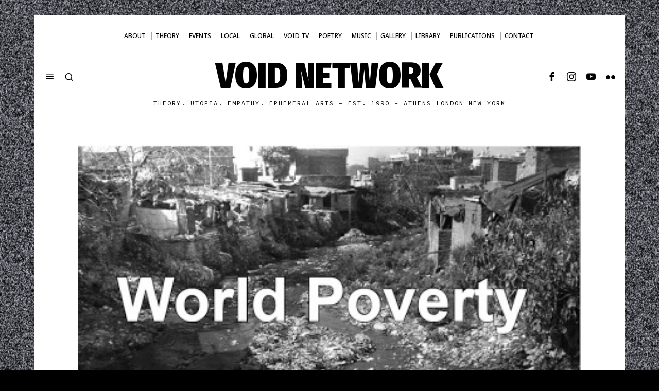

--- FILE ---
content_type: text/html; charset=UTF-8
request_url: https://voidnetwork.gr/2010/01/01/happy-2010-for-all-people-world-poverty-facts-and-statistics/
body_size: 36141
content:
<!DOCTYPE html>
<html lang="en-US" class="no-js">
<head>
<meta charset="UTF-8">
<meta name="viewport" content="width=device-width, initial-scale=1.0">
<link rel="profile" href="http://gmpg.org/xfn/11">
<!--[if lt IE 9]>
<script src="https://voidnetwork.gr/wp-content/themes/fox/js/html5.js"></script>
<![endif]-->
<meta name='robots' content='index, follow, max-image-preview:large, max-snippet:-1, max-video-preview:-1' />
<!-- This site is optimized with the Yoast SEO plugin v26.5 - https://yoast.com/wordpress/plugins/seo/ -->
<title>Happy 2010 For All People : World Poverty Facts and Statistics | Void Network</title>
<meta name="description" content="Poverty Facts and Stats Author and Page information by Anup Shah Almost half the world — over three billion people — live on less than $2.50 a day. At" />
<link rel="canonical" href="https://voidnetwork.gr/2010/01/01/happy-2010-for-all-people-world-poverty-facts-and-statistics/" />
<meta property="og:locale" content="en_US" />
<meta property="og:type" content="article" />
<meta property="og:title" content="Happy 2010 For All People : World Poverty Facts and Statistics | Void Network" />
<meta property="og:description" content="Poverty Facts and Stats Author and Page information by Anup Shah Almost half the world — over three billion people — live on less than $2.50 a day. At" />
<meta property="og:url" content="https://voidnetwork.gr/2010/01/01/happy-2010-for-all-people-world-poverty-facts-and-statistics/" />
<meta property="og:site_name" content="Void Network" />
<meta property="article:publisher" content="https://www.facebook.com/kenodiktuo" />
<meta property="article:published_time" content="2010-01-01T14:15:00+00:00" />
<meta property="article:modified_time" content="2017-01-30T02:14:23+00:00" />
<meta property="og:image" content="https://voidnetwork.gr/wp-content/uploads/2010/01/Povertyimage.jpg" />
<meta property="og:image:width" content="400" />
<meta property="og:image:height" content="274" />
<meta property="og:image:type" content="image/jpeg" />
<meta name="author" content="voidnetwork" />
<meta name="twitter:card" content="summary_large_image" />
<meta name="twitter:creator" content="@global_void" />
<meta name="twitter:site" content="@global_void" />
<meta name="twitter:label1" content="Written by" />
<meta name="twitter:data1" content="voidnetwork" />
<meta name="twitter:label2" content="Est. reading time" />
<meta name="twitter:data2" content="13 minutes" />
<script type="application/ld+json" class="yoast-schema-graph">{"@context":"https://schema.org","@graph":[{"@type":"Article","@id":"https://voidnetwork.gr/2010/01/01/happy-2010-for-all-people-world-poverty-facts-and-statistics/#article","isPartOf":{"@id":"https://voidnetwork.gr/2010/01/01/happy-2010-for-all-people-world-poverty-facts-and-statistics/"},"author":{"name":"voidnetwork","@id":"https://voidnetwork.gr/#/schema/person/c4c783cc3aaf08927ea2457ac59b5d0c"},"headline":"Happy 2010 For All People : World Poverty Facts and Statistics","datePublished":"2010-01-01T14:15:00+00:00","dateModified":"2017-01-30T02:14:23+00:00","mainEntityOfPage":{"@id":"https://voidnetwork.gr/2010/01/01/happy-2010-for-all-people-world-poverty-facts-and-statistics/"},"wordCount":2594,"commentCount":0,"publisher":{"@id":"https://voidnetwork.gr/#organization"},"image":{"@id":"https://voidnetwork.gr/2010/01/01/happy-2010-for-all-people-world-poverty-facts-and-statistics/#primaryimage"},"thumbnailUrl":"https://voidnetwork.gr/wp-content/uploads/2010/01/Povertyimage.jpg","articleSection":["Global movement"],"inLanguage":"en-US","potentialAction":[{"@type":"CommentAction","name":"Comment","target":["https://voidnetwork.gr/2010/01/01/happy-2010-for-all-people-world-poverty-facts-and-statistics/#respond"]}]},{"@type":"WebPage","@id":"https://voidnetwork.gr/2010/01/01/happy-2010-for-all-people-world-poverty-facts-and-statistics/","url":"https://voidnetwork.gr/2010/01/01/happy-2010-for-all-people-world-poverty-facts-and-statistics/","name":"Happy 2010 For All People : World Poverty Facts and Statistics | Void Network","isPartOf":{"@id":"https://voidnetwork.gr/#website"},"primaryImageOfPage":{"@id":"https://voidnetwork.gr/2010/01/01/happy-2010-for-all-people-world-poverty-facts-and-statistics/#primaryimage"},"image":{"@id":"https://voidnetwork.gr/2010/01/01/happy-2010-for-all-people-world-poverty-facts-and-statistics/#primaryimage"},"thumbnailUrl":"https://voidnetwork.gr/wp-content/uploads/2010/01/Povertyimage.jpg","datePublished":"2010-01-01T14:15:00+00:00","dateModified":"2017-01-30T02:14:23+00:00","description":"Poverty Facts and Stats Author and Page information by Anup Shah Almost half the world — over three billion people — live on less than $2.50 a day. At","breadcrumb":{"@id":"https://voidnetwork.gr/2010/01/01/happy-2010-for-all-people-world-poverty-facts-and-statistics/#breadcrumb"},"inLanguage":"en-US","potentialAction":[{"@type":"ReadAction","target":["https://voidnetwork.gr/2010/01/01/happy-2010-for-all-people-world-poverty-facts-and-statistics/"]}]},{"@type":"ImageObject","inLanguage":"en-US","@id":"https://voidnetwork.gr/2010/01/01/happy-2010-for-all-people-world-poverty-facts-and-statistics/#primaryimage","url":"https://voidnetwork.gr/wp-content/uploads/2010/01/Povertyimage.jpg","contentUrl":"https://voidnetwork.gr/wp-content/uploads/2010/01/Povertyimage.jpg","width":400,"height":274},{"@type":"BreadcrumbList","@id":"https://voidnetwork.gr/2010/01/01/happy-2010-for-all-people-world-poverty-facts-and-statistics/#breadcrumb","itemListElement":[{"@type":"ListItem","position":1,"name":"Home","item":"https://voidnetwork.gr/"},{"@type":"ListItem","position":2,"name":"Home","item":"https://voidnetwork.gr/home/"},{"@type":"ListItem","position":3,"name":"Happy 2010 For All People : World Poverty Facts and Statistics"}]},{"@type":"WebSite","@id":"https://voidnetwork.gr/#website","url":"https://voidnetwork.gr/","name":"Void Network","description":"Theory. Utopia. Empathy. Ephemeral arts - EST. 1990 - ATHENS LONDON NEW YORK","publisher":{"@id":"https://voidnetwork.gr/#organization"},"alternateName":"Κενό Δίκτυο","potentialAction":[{"@type":"SearchAction","target":{"@type":"EntryPoint","urlTemplate":"https://voidnetwork.gr/?s={search_term_string}"},"query-input":{"@type":"PropertyValueSpecification","valueRequired":true,"valueName":"search_term_string"}}],"inLanguage":"en-US"},{"@type":"Organization","@id":"https://voidnetwork.gr/#organization","name":"Void Network","alternateName":"Κενό Δίκτυο","url":"https://voidnetwork.gr/","logo":{"@type":"ImageObject","inLanguage":"en-US","@id":"https://voidnetwork.gr/#/schema/logo/image/","url":"https://voidnetwork.gr/wp-content/uploads/2016/06/logo.jpg","contentUrl":"https://voidnetwork.gr/wp-content/uploads/2016/06/logo.jpg","width":900,"height":900,"caption":"Void Network"},"image":{"@id":"https://voidnetwork.gr/#/schema/logo/image/"},"sameAs":["https://www.facebook.com/kenodiktuo","https://x.com/global_void","https://www.instagram.com/void_network/","https://www.youtube.com/@voidnetwork"]},{"@type":"Person","@id":"https://voidnetwork.gr/#/schema/person/c4c783cc3aaf08927ea2457ac59b5d0c","name":"voidnetwork","image":{"@type":"ImageObject","inLanguage":"en-US","@id":"https://voidnetwork.gr/#/schema/person/image/","url":"https://secure.gravatar.com/avatar/33d82d48f2b172d42df2873820bb33f79c2aba38bf05c72b414b79443fadbead?s=96&d=mm&r=g","contentUrl":"https://secure.gravatar.com/avatar/33d82d48f2b172d42df2873820bb33f79c2aba38bf05c72b414b79443fadbead?s=96&d=mm&r=g","caption":"voidnetwork"},"url":"https://voidnetwork.gr/author/voidnetwork/"}]}</script>
<!-- / Yoast SEO plugin. -->
<link rel='dns-prefetch' href='//fonts.googleapis.com' />
<link rel="alternate" type="application/rss+xml" title="Void Network &raquo; Feed" href="https://voidnetwork.gr/feed/" />
<link rel="alternate" type="application/rss+xml" title="Void Network &raquo; Comments Feed" href="https://voidnetwork.gr/comments/feed/" />
<link rel="alternate" type="application/rss+xml" title="Void Network &raquo; Happy 2010 For All People : World Poverty Facts and Statistics Comments Feed" href="https://voidnetwork.gr/2010/01/01/happy-2010-for-all-people-world-poverty-facts-and-statistics/feed/" />
<link rel="alternate" title="oEmbed (JSON)" type="application/json+oembed" href="https://voidnetwork.gr/wp-json/oembed/1.0/embed?url=https%3A%2F%2Fvoidnetwork.gr%2F2010%2F01%2F01%2Fhappy-2010-for-all-people-world-poverty-facts-and-statistics%2F" />
<link rel="alternate" title="oEmbed (XML)" type="text/xml+oembed" href="https://voidnetwork.gr/wp-json/oembed/1.0/embed?url=https%3A%2F%2Fvoidnetwork.gr%2F2010%2F01%2F01%2Fhappy-2010-for-all-people-world-poverty-facts-and-statistics%2F&#038;format=xml" />
<style id='wp-img-auto-sizes-contain-inline-css'>
img:is([sizes=auto i],[sizes^="auto," i]){contain-intrinsic-size:3000px 1500px}
/*# sourceURL=wp-img-auto-sizes-contain-inline-css */
</style>
<!-- <link rel='stylesheet' id='dashicons-css' href='https://voidnetwork.gr/wp-includes/css/dashicons.min.css?ver=542c977585fec9b5d1783a308dcd32d8' media='all' /> -->
<link rel="stylesheet" type="text/css" href="//voidnetwork.gr/wp-content/cache/wpfc-minified/2qdvwvzq/dntz9.css" media="all"/>
<style id='wp-emoji-styles-inline-css'>
img.wp-smiley, img.emoji {
display: inline !important;
border: none !important;
box-shadow: none !important;
height: 1em !important;
width: 1em !important;
margin: 0 0.07em !important;
vertical-align: -0.1em !important;
background: none !important;
padding: 0 !important;
}
/*# sourceURL=wp-emoji-styles-inline-css */
</style>
<style id='wp-block-library-inline-css'>
:root{--wp-block-synced-color:#7a00df;--wp-block-synced-color--rgb:122,0,223;--wp-bound-block-color:var(--wp-block-synced-color);--wp-editor-canvas-background:#ddd;--wp-admin-theme-color:#007cba;--wp-admin-theme-color--rgb:0,124,186;--wp-admin-theme-color-darker-10:#006ba1;--wp-admin-theme-color-darker-10--rgb:0,107,160.5;--wp-admin-theme-color-darker-20:#005a87;--wp-admin-theme-color-darker-20--rgb:0,90,135;--wp-admin-border-width-focus:2px}@media (min-resolution:192dpi){:root{--wp-admin-border-width-focus:1.5px}}.wp-element-button{cursor:pointer}:root .has-very-light-gray-background-color{background-color:#eee}:root .has-very-dark-gray-background-color{background-color:#313131}:root .has-very-light-gray-color{color:#eee}:root .has-very-dark-gray-color{color:#313131}:root .has-vivid-green-cyan-to-vivid-cyan-blue-gradient-background{background:linear-gradient(135deg,#00d084,#0693e3)}:root .has-purple-crush-gradient-background{background:linear-gradient(135deg,#34e2e4,#4721fb 50%,#ab1dfe)}:root .has-hazy-dawn-gradient-background{background:linear-gradient(135deg,#faaca8,#dad0ec)}:root .has-subdued-olive-gradient-background{background:linear-gradient(135deg,#fafae1,#67a671)}:root .has-atomic-cream-gradient-background{background:linear-gradient(135deg,#fdd79a,#004a59)}:root .has-nightshade-gradient-background{background:linear-gradient(135deg,#330968,#31cdcf)}:root .has-midnight-gradient-background{background:linear-gradient(135deg,#020381,#2874fc)}:root{--wp--preset--font-size--normal:16px;--wp--preset--font-size--huge:42px}.has-regular-font-size{font-size:1em}.has-larger-font-size{font-size:2.625em}.has-normal-font-size{font-size:var(--wp--preset--font-size--normal)}.has-huge-font-size{font-size:var(--wp--preset--font-size--huge)}.has-text-align-center{text-align:center}.has-text-align-left{text-align:left}.has-text-align-right{text-align:right}.has-fit-text{white-space:nowrap!important}#end-resizable-editor-section{display:none}.aligncenter{clear:both}.items-justified-left{justify-content:flex-start}.items-justified-center{justify-content:center}.items-justified-right{justify-content:flex-end}.items-justified-space-between{justify-content:space-between}.screen-reader-text{border:0;clip-path:inset(50%);height:1px;margin:-1px;overflow:hidden;padding:0;position:absolute;width:1px;word-wrap:normal!important}.screen-reader-text:focus{background-color:#ddd;clip-path:none;color:#444;display:block;font-size:1em;height:auto;left:5px;line-height:normal;padding:15px 23px 14px;text-decoration:none;top:5px;width:auto;z-index:100000}html :where(.has-border-color){border-style:solid}html :where([style*=border-top-color]){border-top-style:solid}html :where([style*=border-right-color]){border-right-style:solid}html :where([style*=border-bottom-color]){border-bottom-style:solid}html :where([style*=border-left-color]){border-left-style:solid}html :where([style*=border-width]){border-style:solid}html :where([style*=border-top-width]){border-top-style:solid}html :where([style*=border-right-width]){border-right-style:solid}html :where([style*=border-bottom-width]){border-bottom-style:solid}html :where([style*=border-left-width]){border-left-style:solid}html :where(img[class*=wp-image-]){height:auto;max-width:100%}:where(figure){margin:0 0 1em}html :where(.is-position-sticky){--wp-admin--admin-bar--position-offset:var(--wp-admin--admin-bar--height,0px)}@media screen and (max-width:600px){html :where(.is-position-sticky){--wp-admin--admin-bar--position-offset:0px}}
/*# sourceURL=wp-block-library-inline-css */
</style><style id='global-styles-inline-css'>
:root{--wp--preset--aspect-ratio--square: 1;--wp--preset--aspect-ratio--4-3: 4/3;--wp--preset--aspect-ratio--3-4: 3/4;--wp--preset--aspect-ratio--3-2: 3/2;--wp--preset--aspect-ratio--2-3: 2/3;--wp--preset--aspect-ratio--16-9: 16/9;--wp--preset--aspect-ratio--9-16: 9/16;--wp--preset--color--black: #000000;--wp--preset--color--cyan-bluish-gray: #abb8c3;--wp--preset--color--white: #ffffff;--wp--preset--color--pale-pink: #f78da7;--wp--preset--color--vivid-red: #cf2e2e;--wp--preset--color--luminous-vivid-orange: #ff6900;--wp--preset--color--luminous-vivid-amber: #fcb900;--wp--preset--color--light-green-cyan: #7bdcb5;--wp--preset--color--vivid-green-cyan: #00d084;--wp--preset--color--pale-cyan-blue: #8ed1fc;--wp--preset--color--vivid-cyan-blue: #0693e3;--wp--preset--color--vivid-purple: #9b51e0;--wp--preset--gradient--vivid-cyan-blue-to-vivid-purple: linear-gradient(135deg,rgb(6,147,227) 0%,rgb(155,81,224) 100%);--wp--preset--gradient--light-green-cyan-to-vivid-green-cyan: linear-gradient(135deg,rgb(122,220,180) 0%,rgb(0,208,130) 100%);--wp--preset--gradient--luminous-vivid-amber-to-luminous-vivid-orange: linear-gradient(135deg,rgb(252,185,0) 0%,rgb(255,105,0) 100%);--wp--preset--gradient--luminous-vivid-orange-to-vivid-red: linear-gradient(135deg,rgb(255,105,0) 0%,rgb(207,46,46) 100%);--wp--preset--gradient--very-light-gray-to-cyan-bluish-gray: linear-gradient(135deg,rgb(238,238,238) 0%,rgb(169,184,195) 100%);--wp--preset--gradient--cool-to-warm-spectrum: linear-gradient(135deg,rgb(74,234,220) 0%,rgb(151,120,209) 20%,rgb(207,42,186) 40%,rgb(238,44,130) 60%,rgb(251,105,98) 80%,rgb(254,248,76) 100%);--wp--preset--gradient--blush-light-purple: linear-gradient(135deg,rgb(255,206,236) 0%,rgb(152,150,240) 100%);--wp--preset--gradient--blush-bordeaux: linear-gradient(135deg,rgb(254,205,165) 0%,rgb(254,45,45) 50%,rgb(107,0,62) 100%);--wp--preset--gradient--luminous-dusk: linear-gradient(135deg,rgb(255,203,112) 0%,rgb(199,81,192) 50%,rgb(65,88,208) 100%);--wp--preset--gradient--pale-ocean: linear-gradient(135deg,rgb(255,245,203) 0%,rgb(182,227,212) 50%,rgb(51,167,181) 100%);--wp--preset--gradient--electric-grass: linear-gradient(135deg,rgb(202,248,128) 0%,rgb(113,206,126) 100%);--wp--preset--gradient--midnight: linear-gradient(135deg,rgb(2,3,129) 0%,rgb(40,116,252) 100%);--wp--preset--font-size--small: 13px;--wp--preset--font-size--medium: 20px;--wp--preset--font-size--large: 36px;--wp--preset--font-size--x-large: 42px;--wp--preset--spacing--20: 0.44rem;--wp--preset--spacing--30: 0.67rem;--wp--preset--spacing--40: 1rem;--wp--preset--spacing--50: 1.5rem;--wp--preset--spacing--60: 2.25rem;--wp--preset--spacing--70: 3.38rem;--wp--preset--spacing--80: 5.06rem;--wp--preset--shadow--natural: 6px 6px 9px rgba(0, 0, 0, 0.2);--wp--preset--shadow--deep: 12px 12px 50px rgba(0, 0, 0, 0.4);--wp--preset--shadow--sharp: 6px 6px 0px rgba(0, 0, 0, 0.2);--wp--preset--shadow--outlined: 6px 6px 0px -3px rgb(255, 255, 255), 6px 6px rgb(0, 0, 0);--wp--preset--shadow--crisp: 6px 6px 0px rgb(0, 0, 0);}:where(.is-layout-flex){gap: 0.5em;}:where(.is-layout-grid){gap: 0.5em;}body .is-layout-flex{display: flex;}.is-layout-flex{flex-wrap: wrap;align-items: center;}.is-layout-flex > :is(*, div){margin: 0;}body .is-layout-grid{display: grid;}.is-layout-grid > :is(*, div){margin: 0;}:where(.wp-block-columns.is-layout-flex){gap: 2em;}:where(.wp-block-columns.is-layout-grid){gap: 2em;}:where(.wp-block-post-template.is-layout-flex){gap: 1.25em;}:where(.wp-block-post-template.is-layout-grid){gap: 1.25em;}.has-black-color{color: var(--wp--preset--color--black) !important;}.has-cyan-bluish-gray-color{color: var(--wp--preset--color--cyan-bluish-gray) !important;}.has-white-color{color: var(--wp--preset--color--white) !important;}.has-pale-pink-color{color: var(--wp--preset--color--pale-pink) !important;}.has-vivid-red-color{color: var(--wp--preset--color--vivid-red) !important;}.has-luminous-vivid-orange-color{color: var(--wp--preset--color--luminous-vivid-orange) !important;}.has-luminous-vivid-amber-color{color: var(--wp--preset--color--luminous-vivid-amber) !important;}.has-light-green-cyan-color{color: var(--wp--preset--color--light-green-cyan) !important;}.has-vivid-green-cyan-color{color: var(--wp--preset--color--vivid-green-cyan) !important;}.has-pale-cyan-blue-color{color: var(--wp--preset--color--pale-cyan-blue) !important;}.has-vivid-cyan-blue-color{color: var(--wp--preset--color--vivid-cyan-blue) !important;}.has-vivid-purple-color{color: var(--wp--preset--color--vivid-purple) !important;}.has-black-background-color{background-color: var(--wp--preset--color--black) !important;}.has-cyan-bluish-gray-background-color{background-color: var(--wp--preset--color--cyan-bluish-gray) !important;}.has-white-background-color{background-color: var(--wp--preset--color--white) !important;}.has-pale-pink-background-color{background-color: var(--wp--preset--color--pale-pink) !important;}.has-vivid-red-background-color{background-color: var(--wp--preset--color--vivid-red) !important;}.has-luminous-vivid-orange-background-color{background-color: var(--wp--preset--color--luminous-vivid-orange) !important;}.has-luminous-vivid-amber-background-color{background-color: var(--wp--preset--color--luminous-vivid-amber) !important;}.has-light-green-cyan-background-color{background-color: var(--wp--preset--color--light-green-cyan) !important;}.has-vivid-green-cyan-background-color{background-color: var(--wp--preset--color--vivid-green-cyan) !important;}.has-pale-cyan-blue-background-color{background-color: var(--wp--preset--color--pale-cyan-blue) !important;}.has-vivid-cyan-blue-background-color{background-color: var(--wp--preset--color--vivid-cyan-blue) !important;}.has-vivid-purple-background-color{background-color: var(--wp--preset--color--vivid-purple) !important;}.has-black-border-color{border-color: var(--wp--preset--color--black) !important;}.has-cyan-bluish-gray-border-color{border-color: var(--wp--preset--color--cyan-bluish-gray) !important;}.has-white-border-color{border-color: var(--wp--preset--color--white) !important;}.has-pale-pink-border-color{border-color: var(--wp--preset--color--pale-pink) !important;}.has-vivid-red-border-color{border-color: var(--wp--preset--color--vivid-red) !important;}.has-luminous-vivid-orange-border-color{border-color: var(--wp--preset--color--luminous-vivid-orange) !important;}.has-luminous-vivid-amber-border-color{border-color: var(--wp--preset--color--luminous-vivid-amber) !important;}.has-light-green-cyan-border-color{border-color: var(--wp--preset--color--light-green-cyan) !important;}.has-vivid-green-cyan-border-color{border-color: var(--wp--preset--color--vivid-green-cyan) !important;}.has-pale-cyan-blue-border-color{border-color: var(--wp--preset--color--pale-cyan-blue) !important;}.has-vivid-cyan-blue-border-color{border-color: var(--wp--preset--color--vivid-cyan-blue) !important;}.has-vivid-purple-border-color{border-color: var(--wp--preset--color--vivid-purple) !important;}.has-vivid-cyan-blue-to-vivid-purple-gradient-background{background: var(--wp--preset--gradient--vivid-cyan-blue-to-vivid-purple) !important;}.has-light-green-cyan-to-vivid-green-cyan-gradient-background{background: var(--wp--preset--gradient--light-green-cyan-to-vivid-green-cyan) !important;}.has-luminous-vivid-amber-to-luminous-vivid-orange-gradient-background{background: var(--wp--preset--gradient--luminous-vivid-amber-to-luminous-vivid-orange) !important;}.has-luminous-vivid-orange-to-vivid-red-gradient-background{background: var(--wp--preset--gradient--luminous-vivid-orange-to-vivid-red) !important;}.has-very-light-gray-to-cyan-bluish-gray-gradient-background{background: var(--wp--preset--gradient--very-light-gray-to-cyan-bluish-gray) !important;}.has-cool-to-warm-spectrum-gradient-background{background: var(--wp--preset--gradient--cool-to-warm-spectrum) !important;}.has-blush-light-purple-gradient-background{background: var(--wp--preset--gradient--blush-light-purple) !important;}.has-blush-bordeaux-gradient-background{background: var(--wp--preset--gradient--blush-bordeaux) !important;}.has-luminous-dusk-gradient-background{background: var(--wp--preset--gradient--luminous-dusk) !important;}.has-pale-ocean-gradient-background{background: var(--wp--preset--gradient--pale-ocean) !important;}.has-electric-grass-gradient-background{background: var(--wp--preset--gradient--electric-grass) !important;}.has-midnight-gradient-background{background: var(--wp--preset--gradient--midnight) !important;}.has-small-font-size{font-size: var(--wp--preset--font-size--small) !important;}.has-medium-font-size{font-size: var(--wp--preset--font-size--medium) !important;}.has-large-font-size{font-size: var(--wp--preset--font-size--large) !important;}.has-x-large-font-size{font-size: var(--wp--preset--font-size--x-large) !important;}
/*# sourceURL=global-styles-inline-css */
</style>
<style id='classic-theme-styles-inline-css'>
/*! This file is auto-generated */
.wp-block-button__link{color:#fff;background-color:#32373c;border-radius:9999px;box-shadow:none;text-decoration:none;padding:calc(.667em + 2px) calc(1.333em + 2px);font-size:1.125em}.wp-block-file__button{background:#32373c;color:#fff;text-decoration:none}
/*# sourceURL=/wp-includes/css/classic-themes.min.css */
</style>
<!-- <link rel='stylesheet' id='catch-infinite-scroll-css' href='https://voidnetwork.gr/wp-content/plugins/catch-infinite-scroll/public/css/catch-infinite-scroll-public.css?ver=2.0.7' media='all' /> -->
<!-- <link rel='stylesheet' id='document-gallery-css' href='https://voidnetwork.gr/wp-content/plugins/document-gallery/src/assets/css/style.min.css?ver=5.1.0' media='all' /> -->
<link rel="stylesheet" type="text/css" href="//voidnetwork.gr/wp-content/cache/wpfc-minified/fi3hpmbo/2o3mw.css" media="all"/>
<link rel='stylesheet' id='fox-google-fonts-css' href='https://fonts.googleapis.com/css?family=Fira+Sans+Condensed%3A900%7CSource+Code+Pro%3Aregular%7CNoto+Sans%3A500%2Cregular%2C700%7CRoboto+Condensed%3A700%2Cregular%7COswald%3A300&#038;display=swap&#038;ver=6.9.3' media='all' />
<!-- <link rel='stylesheet' id='fox-main-style-css' href='https://voidnetwork.gr/wp-content/themes/fox/css56/style.css?ver=6.9.3' media='all' /> -->
<link rel="stylesheet" type="text/css" href="//voidnetwork.gr/wp-content/cache/wpfc-minified/eswgkcvg/2idea.css" media="all"/>
<style id='style56-inline-css'>
:root{--font-body:"Noto Sans", sans-serif;}:root{--font-heading:"Roboto Condensed", sans-serif;}:root{--font-nav:"Noto Sans", sans-serif;}
/*# sourceURL=style56-inline-css */
</style>
<!-- <link rel='stylesheet' id='__EPYT__style-css' href='https://voidnetwork.gr/wp-content/plugins/youtube-embed-plus/styles/ytprefs.min.css?ver=14.2.3.2' media='all' /> -->
<link rel="stylesheet" type="text/css" href="//voidnetwork.gr/wp-content/cache/wpfc-minified/8m2c8kfe/dntz9.css" media="all"/>
<style id='__EPYT__style-inline-css'>
.epyt-gallery-thumb {
width: 33.333%;
}
/*# sourceURL=__EPYT__style-inline-css */
</style>
<style type="text/css">.document-gallery .document-icon .title {
display: block;
font-size: 15px;
line-height: 20px;
text-align: center;
padding: 0 0 100px 0;
}
.document-gallery .document-icon img {
width: 200px;
max-width: 100%;
margin: 10 auto;
}</style>
<script type="text/javascript">
ajaxurl = typeof(ajaxurl) !== 'string' ? 'https://voidnetwork.gr/wp-admin/admin-ajax.php' : ajaxurl;
</script>
<script src='//voidnetwork.gr/wp-content/cache/wpfc-minified/g0vtnolm/dntz9.js' type="text/javascript"></script>
<!-- <script src="https://voidnetwork.gr/wp-includes/js/jquery/jquery.min.js?ver=3.7.1" id="jquery-core-js"></script> -->
<!-- <script src="https://voidnetwork.gr/wp-includes/js/jquery/jquery-migrate.min.js?ver=3.4.1" id="jquery-migrate-js"></script> -->
<script id="__ytprefs__-js-extra">
var _EPYT_ = {"ajaxurl":"https://voidnetwork.gr/wp-admin/admin-ajax.php","security":"3e7048f534","gallery_scrolloffset":"90","eppathtoscripts":"https://voidnetwork.gr/wp-content/plugins/youtube-embed-plus/scripts/","eppath":"https://voidnetwork.gr/wp-content/plugins/youtube-embed-plus/","epresponsiveselector":"[\"iframe.__youtube_prefs__\",\"iframe[src*='youtube.com']\",\"iframe[src*='youtube-nocookie.com']\",\"iframe[data-ep-src*='youtube.com']\",\"iframe[data-ep-src*='youtube-nocookie.com']\",\"iframe[data-ep-gallerysrc*='youtube.com']\"]","epdovol":"1","version":"14.2.3.2","evselector":"iframe.__youtube_prefs__[src], iframe[src*=\"youtube.com/embed/\"], iframe[src*=\"youtube-nocookie.com/embed/\"]","ajax_compat":"","maxres_facade":"eager","ytapi_load":"light","pause_others":"","stopMobileBuffer":"1","facade_mode":"","not_live_on_channel":""};
//# sourceURL=__ytprefs__-js-extra
</script>
<script src='//voidnetwork.gr/wp-content/cache/wpfc-minified/1pfd34n0/dntz9.js' type="text/javascript"></script>
<!-- <script src="https://voidnetwork.gr/wp-content/plugins/youtube-embed-plus/scripts/ytprefs.min.js?ver=14.2.3.2" id="__ytprefs__-js"></script> -->
<link rel="https://api.w.org/" href="https://voidnetwork.gr/wp-json/" /><link rel="alternate" title="JSON" type="application/json" href="https://voidnetwork.gr/wp-json/wp/v2/posts/2926" /><link rel="EditURI" type="application/rsd+xml" title="RSD" href="https://voidnetwork.gr/xmlrpc.php?rsd" />
<link rel='shortlink' href='https://voidnetwork.gr/?p=2926' />
<style id="css-preview">
.topbar56__container { border-top-width : 20px ;} .topbar56, .topbar56 .container { border-color : #FFFFFF ;} .main_header56 .container { padding-bottom : 50px ;} .main_header56 { background-size : cover ;} .main_header56 { background-position : center center ;} .main_header56 { background-attachment : scroll ;} .main_header56 { background-repeat : no-repeat ;} .header_bottom56 { border-bottom-width : 0px ;} .header_bottom56 { border-top-width : 0px ;} .header_bottom56__container { border-bottom-width : 0px ;} .header_bottom56__container { border-top-width : 0px ;} .header_bottom56, .header_bottom56__container { border-color : #FFFFFF ;} .header_desktop56 .logo56 img { width : 100px ;} .header_mobile56 .logo56 img { height : 32px ;} .text-logo { font-family : Fira Sans Condensed ;} .text-logo { font-weight : 900 ;} .text-logo { font-size : 70px ;} .text-logo { text-transform : uppercase ;} .slogan { font-family : Source Code Pro ;} .slogan { font-weight : 400 ;} .slogan { font-size : 12px ;} .slogan { line-height : 0 ;} .slogan { text-transform : uppercase ;} .header56__social li + li { margin-left : 6px ;} .header56__social a { width : 32px ;} .header56__social a { height : 32px ;} .header56__social a { font-size : 18px ;} .header56__social a img { width : 18px ;} .header56__social a { border-radius : 30px ;} .header56__social a { border-width : 0px ;} .search-btn img, .searchform button img { width : 32px ;} .header56__search .search-btn { font-size : 18px ;} .header56__btn__1 { border-width : 1px ;} .header56__btn__1 { border-radius : 0px ;} .header56__btn__2 { border-width : 1px ;} .header56__btn__2 { border-radius : 0px ;} .hamburger--type-icon { font-size : 18px ;} .hamburger--type-icon { width : 40px ;} .hamburger--type-icon { height : 40px ;} .hamburger--type-icon { border-width : 0px ;} .hamburger--type-icon { border-radius : 0px ;} .hamburger--type-image { width : 40px ;} .mainnav ul.menu > li > a { padding-left : 8px ;} .mainnav ul.menu > li > a { padding-right : 8px ;} .mainnav ul.menu > li > a { font-weight : 500 ;} .mainnav ul.menu > li > a { font-size : 12px ;} .mainnav ul.menu > li > a { letter-spacing : 0px ;} .mainnav ul.menu > li > a { text-transform : uppercase ;} .mainnav ul.menu > li > a:after { width : 90% ;} .mainnav ul.menu > li > a:after { left : calc((100% - 90%)/2) ;} .mainnav ul.menu > li > a:after { height : 2px ;} .mainnav .mk { font-size : 14px ;} .mainnav .mk { margin-left : 3px ;} .mainnav ul.sub-menu { width : 180px ;} .mega.column-2 > .sub-menu { width : calc(2*180px) ;} .mega.column-3 > .sub-menu { width : calc(3*180px) ;} .mainnav ul.sub-menu, .mainnav li.mega > .submenu-display-items .post-nav-item-title { font-family : var(--font-nav) ;} .mainnav ul.sub-menu, .mainnav li.mega > .submenu-display-items .post-nav-item-title { font-weight : 400 ;} .mainnav ul.sub-menu, .mainnav li.mega > .submenu-display-items .post-nav-item-title { font-size : 12px ;} .mainnav ul.sub-menu, .mainnav li.mega > .submenu-display-items .post-nav-item-title { letter-spacing : 0px ;} .mainnav ul.sub-menu, .mainnav li.mega > .submenu-display-items .post-nav-item-title { text-transform : uppercase ;} .mainnav ul.sub-menu { background : #fff ;} .mainnav ul.sub-menu { padding-top : 0px ;} .mainnav ul.sub-menu { padding-bottom : 0px ;} .mainnav ul.sub-menu { padding-left : 0px ;} .mainnav ul.sub-menu { padding-right : 0px ;} .mainnav ul.sub-menu { border-radius : 0px ;} .mainnav ul.sub-menu { box-shadow : 0 5px 20px rgba(0,0,0,0.0) ;} .mainnav ul.menu > li.menu-item-has-children:after,.mainnav ul.menu > li.mega:after { border-bottom-color : #fff ;} .mainnav ul.menu > li.menu-item-has-children:before,.mainnav ul.menu > li.mega:before { border-bottom-color : #ccc ;} .mainnav ul.sub-menu a { padding-left : 12px ;} .mainnav ul.sub-menu a { padding-right : 12px ;} .mainnav ul.sub-menu a { line-height : 28px ;} .header_mobile56 .container .row, .header_mobile56__height { height : 130px ;} .header_mobile56 { background-color : #fff ;} .offcanvas56 { width : 320px ;} .offcanvas56 { background-size : cover ;} .offcanvas56 { background-position : center center ;} .offcanvas56 { background-attachment : scroll ;} .offcanvas56 { background-repeat : no-repeat ;} .offcanvas56__overlay { background : rgba(0,0,0,0.5) ;} .offcanvas56 { padding-top : 16px ;} .offcanvas56 { padding-bottom : 16px ;} .offcanvas56 { padding-left : 16px ;} .offcanvas56 { padding-right : 16px ;} .offcanvas56__element + .offcanvas56__element { margin-top : 20px ;} .offcanvasnav56 ul.sub-menu, .offcanvasnav56 li + li { border-top-width : 1px ;} .offcanvasnav56 { font-family : var(--font-nav) ;} .offcanvasnav56 a, .offcanvasnav56 .mk { line-height : 46px ;} .offcanvasnav56 .mk { width : 46px ;} .offcanvasnav56 .mk { height : 46px ;} .offcanvasnav56 a { padding-left : 0px ;} .offcanvasnav56 ul ul { font-family : var(--font-nav) ;} .offcanvasnav56 ul ul a, .offcanvasnav56 ul ul .mk { line-height : 32px ;} .offcanvasnav56 ul ul .mk { width : 32px ;} .offcanvasnav56 ul ul .mk { height : 32px ;} .masthead--sticky .masthead__wrapper.before-sticky { border-top-width : 0px ;} .masthead--sticky .masthead__wrapper.before-sticky { border-bottom-width : 0px ;} .masthead--sticky .masthead__wrapper.before-sticky { box-shadow : 0 3px 10px rgba(0,0,0,0.0) ;} .minimal-logo img { height : 24px ;} .builder56 { padding-top : 20px ;} .builder56 { padding-bottom : 30px ;} .builder56__section + .builder56__section { margin-top : 24px ;} .heading56, .section-heading h2, .fox-heading .heading-title-main { font-family : var(--font-heading) ;} .heading56, .section-heading h2, .fox-heading .heading-title-main { font-weight : 700 ;} .heading56, .section-heading h2, .fox-heading .heading-title-main { text-transform : uppercase ;} .titlebar56__main { width : 500px ;} .titlebar56 { background-color : #FFFFFF ;} .titlebar56 .container { padding : 20px 0 ;} .titlebar56 { border-bottom-width : 0px ;} .titlebar56 .container { border-top-width : 1px ;} .titlebar56 .container { border-bottom-width : 1px ;} .titlebar56__title { font-family : Oswald ;} .titlebar56__title { font-weight : 300 ;} .titlebar56__title { font-size : 60px ;} .titlebar56__title { text-transform : capitalize ;} .titlebar56__description { font-family : var(--font-body) ;} .toparea56 .blog56--grid { column-gap : 32px ;} .toparea56 .blog56--list { column-gap : 32px ;} .toparea56 .masonry-cell { padding-left : calc(32px/2) ;} .toparea56 .masonry-cell { padding-right : calc(32px/2) ;} .toparea56 .main-masonry { margin-left : calc(-32px/2) ;} .toparea56 .main-masonry { margin-right : calc(-32px/2) ;} .toparea56 .row56 { column-gap : 32px ;} .toparea56 .blog56__sep { column-gap : 32px ;} .toparea56 .blog56__sep__line { transform : translate( calc(32px/2), 0 ) ;} .toparea56 .carousel-cell { padding : 0 16px ;} .toparea56 .carousel56__container { margin : 0 -16px ;} .toparea56 .blog56--grid { row-gap : 42px ;} .toparea56 .blog56--list { row-gap : 42px ;} .toparea56 .masonry-cell { padding-top : 42px ;} .toparea56 .main-masonry { margin-top : -42px ;} .toparea56 .post56__sep__line { top : calc(-42px/2) ;} .toparea56 .blog56__sep__line { border-right-width : 0px ;} .toparea56 .post56__sep__line { border-top-width : 0px ;} .toparea56 .post56--list--thumb-percent .thumbnail56 { width : 40% ;} .toparea56 .post56--list--thumb-percent .thumbnail56 + .post56__text { width : calc(100% - 40%) ;} .toparea56 .post56--list--thumb-pixel .thumbnail56 { width : 400px ;} .toparea56 .post56--list--thumb-pixel .thumbnail56 + .post56__text { width : calc(100% - 400px) ;} .toparea56 .post56--list--thumb-left .thumbnail56 { padding-right : 24px ;} .toparea56 > .container > .blog56--list .post56--list--thumb-right .thumbnail56 { padding-left : 24px ;} .pagination56 .page-numbers { border-width : 2px ;} .pagination56 .page-numbers { border-radius : 50px ;} .pagination56 .page-numbers { font-family : var(--font-heading) ;} .pagination56 .page-numbers:hover, .pagination56 .page-numbers.current { color : #DB4A37 ;} .post56__padding { padding-bottom : 80% ;} .post56__height { height : 320px ;} .post56__overlay { background : rgba(0,0,0,.3) ;} .blog56--grid { column-gap : 32px ;} .blog56--list { column-gap : 32px ;} .masonry-cell { padding-left : calc(32px/2) ;} .masonry-cell { padding-right : calc(32px/2) ;} .main-masonry { margin-left : calc(-32px/2) ;} .main-masonry { margin-right : calc(-32px/2) ;} .row56 { column-gap : 32px ;} .blog56__sep { column-gap : 32px ;} .blog56__sep__line { transform : translate( calc(32px/2), 0 ) ;} .blog56--grid { row-gap : 42px ;} .blog56--list { row-gap : 42px ;} .masonry-cell { padding-top : 42px ;} .main-masonry { margin-top : -42px ;} .post56__sep__line { top : calc(-42px/2) ;} .component56 + .component56 { margin-top : 8px ;} .thumbnail56 { margin-bottom : 10px ;} .title56 { margin-bottom : 10px ;} .excerpt56 { margin-bottom : 10px ;} .blog56__sep__line { border-right-width : 0px ;} .post56__sep__line { border-top-width : 0px ;} .post56 { border-radius : 0px ;} .post56 { box-shadow : 2px 8px 20px rgba(0,0,0,0.0) ;} .post56 .post56__text { padding : 0px ;} .post56--list--thumb-percent .thumbnail56 { width : 40% ;} .post56--list--thumb-percent .thumbnail56 + .post56__text { width : calc(100% - 40%) ;} .post56--list--thumb-pixel .thumbnail56 { width : 400px ;} .post56--list--thumb-pixel .thumbnail56 + .post56__text { width : calc(100% - 400px) ;} .post56--list--thumb-left .thumbnail56 { padding-right : 24px ;} .post56--list--thumb-right .thumbnail56 { padding-left : 24px ;} .thumbnail56 img, .thumbnail56__overlay { border-radius : 0px ;} .thumbnail56__overlay { background : #000 ;} .thumbnail56 .thumbnail56__hover-img { width : 40% ;} .title56 { font-family : var(--font-heading) ;} .title56 { font-size : 26px ;} .title56 a:hover { text-decoration : none ;} .excerpt56 { font-family : var(--font-body) ;} .excerpt56 { font-weight : 400 ;} .excerpt56 { line-height : 1.3 ;} .excerpt56 { letter-spacing : 0px ;} .excerpt56 { text-transform : none ;} .meta56__author a img { width : 32px ;} .meta56 { font-family : var(--font-body) ;} .meta56 { font-weight : 400 ;} .meta56 { font-size : 13px ;} .meta56 { letter-spacing : 0px ;} .meta56 { text-transform : none ;} .meta56__category--fancy { font-family : var(--font-heading) ;} .meta56__category--fancy { font-weight : 600 ;} .meta56__category--fancy { font-size : 14px ;} .meta56__category--fancy { letter-spacing : 0px ;} .meta56__category--fancy { text-transform : uppercase ;} .single56__title { font-family : var(--font-heading) ;} .single56__title { font-size : 3em ;} .single56__title { line-height : 1.1 ;} .single56__subtitle { max-width : 600px ;} .single56__subtitle { font-family : var(--font-body) ;} .single56__subtitle { font-weight : 400 ;} .single56__subtitle { font-size : 10px ;} .single56__subtitle { letter-spacing : 0px ;} .single56__subtitle { text-transform : none ;} :root { --narrow-width : 960px ;} .single56__post_content { font-family : var(--font-body) ;} .single56__post_content { font-weight : 400 ;} .single56__post_content { line-height : 1.5 ;} .single56__post_content { letter-spacing : 0px ;} .single56__post_content { text-transform : none ;} .single56__heading { font-family : var(--font-heading) ;} .single56__heading { font-weight : 400 ;} .single56__heading { font-size : 2.2em ;} .single56__heading { text-transform : none ;} .single56__heading { text-align : center ;} .single56--small-heading-normal .single56__heading { border-bottom-width : 0px ;} .single56--small-heading-normal .single56__heading { border-top-width : 0px ;} .authorbox56 { border-top-width : 0px ;} .authorbox56 { border-right-width : 0px ;} .authorbox56 { border-bottom-width : 0px ;} .authorbox56 { border-left-width : 0px ;} .authorbox56__avatar { width : 90px ;} .authorbox56__text { width : calc(100% - 90px) ;} .authorbox56__name { margin-bottom : 10px ;} .authorbox56__name { font-weight : 700 ;} .authorbox56__name { font-size : 1.3em ;} .authorbox56__description { line-height : 1.4 ;} .terms56 a { line-height : 24px ;} .terms56 a { border-radius : 0px ;} .terms56 a { border-width : 0px ;} .singlenav56__post__bg { padding-bottom : 60% ;} .singlenav56--1cols .singlenav56__post__bg { padding-bottom : calc(60%/1.8) ;} .share56--inline a { width : 32px ;} .share56--inline a { height : 32px ;} .share56--full a { height : 32px ;} .share56 a { font-size : 16px ;} .share56--inline a { border-radius : 30px ;} .share56--full a { border-radius : 0px ;} .share56--inline li + li { margin-left : 3px ;} .share56--full ul { column-gap : 3px ;} .share56--custom a { border-width : 0px ;} .sidedock56__heading { background : #000 ;} .progress56 { height : 5px ;} .footer_sidebar56 .widget + .widget { margin-top : 12px ;} .footer_sidebar56  .widget + .widget { padding-top : 12px ;} .footer_sidebar56 { background-size : cover ;} .footer_sidebar56 { background-position : center center ;} .footer_sidebar56 { background-attachment : scroll ;} .footer_sidebar56 { background-repeat : no-repeat ;} .footer_sidebar56 .container { padding : 30px 0px ;} .footer56__row .footer56__col { padding : 0px 20px ;} .footer_bottom56 { background-size : cover ;} .footer_bottom56 { background-position : center center ;} .footer_bottom56 { background-attachment : scroll ;} .footer_bottom56 { background-repeat : no-repeat ;} .footer_bottom56 .container { padding : 30px 0 ;} .footer56__logo img { width : 300px ;} .footer56__social li + li { margin-left : 6px ;} .footer56__social a { width : 32px ;} .footer56__social a { height : 32px ;} .footer56__social a { font-size : 18px ;} .footer56__social a img { width : 18px ;} .footer56__social a { border-radius : 30px ;} .footer56__social a { border-width : 0px ;} .footer56__copyright { font-weight : 400 ;} .footer56__copyright { font-style : normal ;} .footer56__copyright { font-size : 10px ;} .footer56__nav li + li { margin-left : 10px ;} .footer56__nav a { font-size : 11px ;} .footer56__nav a { letter-spacing : 1px ;} .footer56__nav a { text-transform : uppercase ;} .scrollup56--noimage { border-width : 1px ;} body { font-weight : 400 ;} body { font-size : 18px ;} body { line-height : 1.5 ;} h1, h2, h3, h4, h5, h6 { font-weight : 700 ;} h1, h2, h3, h4, h5, h6 { line-height : 1.2 ;} h2 { font-size : 33px ;} h3 { font-size : 26px ;} h4 { font-size : 20px ;} body { color : #000000 ;} :root { --content-width : 85% ;} .secondary56 .secondary56__sep { border-left-width : 0px ;} :root { --sidebar-content-spacing : 32px ;} body { background-color : #000000 ;} body { background-image : url(https://voidnetwork.gr/wp-content/uploads/2023/10/hi_whie_noise-static.jpg) ;} body { background-size : auto ;} body { background-position : center center ;} body { background-attachment : scroll ;} body { background-repeat : repeat ;} body { border-top-width : 0px ;} body { border-right-width : 0px ;} body { border-bottom-width : 0px ;} body { border-left-width : 0px ;} body.layout-boxed #wi-all { background-size : cover ;} body.layout-boxed #wi-all { background-position : center center ;} body.layout-boxed #wi-all { background-attachment : scroll ;} body.layout-boxed #wi-all { background-repeat : no-repeat ;} body.layout-boxed #wi-all { border-top-width : 0px ;} body.layout-boxed #wi-all { border-right-width : 0px ;} body.layout-boxed #wi-all { border-bottom-width : 0px ;} body.layout-boxed #wi-all { border-left-width : 0px ;} :root { --button-border-radius : 0px ;} button,input[type="submit"],.btn56 { font-family : var(--font-heading) ;} button,input[type="submit"],.btn56 { font-weight : 700 ;} button,input[type="submit"],.btn56 { font-size : 12px ;} button,input[type="submit"],.btn56 { letter-spacing : 1px ;} button,input[type="submit"],.btn56 { text-transform : uppercase ;} :root { --button-height : 48px ;} :root { --button-padding : 28px ;} :root { --button-shadow : 2px 8px 20px rgba(0,0,0,0.0) ;} :root { --button-hover-shadow : 2px 8px 20px rgba(0,0,0,0.0) ;} :root { --input-border-width : 1px ;} input[type="text"], input[type="number"], input[type="email"], input[type="url"], input[type="date"], input[type="password"], textarea, .fox-input { font-family : var(--font-body) ;} input[type="text"], input[type="number"], input[type="email"], input[type="url"], input[type="date"], input[type="password"], textarea, .fox-input { font-weight : 400 ;} input[type="text"], input[type="number"], input[type="email"], input[type="url"], input[type="date"], input[type="password"], textarea, .fox-input { font-size : 16px ;} input[type="text"], input[type="number"], input[type="email"], input[type="url"], input[type="date"], input[type="password"], textarea, .fox-input { letter-spacing : 0px ;} input[type="text"], input[type="number"], input[type="email"], input[type="url"], input[type="date"], input[type="password"], textarea, .fox-input { text-transform : none ;} :root { --input-border-radius : 1px ;} :root { --input-height : 46px ;} :root { --input-placeholder-opacity : 0.6 ;} :root { --input-shadow : 2px 8px 20px rgba(0,0,0,0.0) ;} :root { --input-focus-shadow : 2px 8px 20px rgba(0,0,0,0.0) ;} .secondary56 .widget + .widget { margin-top : 20px ;} .secondary56 .widget + .widget { padding-top : 20px ;} .secondary56 .widget + .widget { border-top-width : 1px ;} .widget-title, .secondary56 .wp-block-heading { text-align : left ;} .widget-title, .secondary56 .wp-block-heading { font-family : Roboto Condensed ;} .widget-title, .secondary56 .wp-block-heading { font-weight : 900 ;} .widget-title, .secondary56 .wp-block-heading { font-style : normal ;} .widget-title, .secondary56 .wp-block-heading { font-size : 20px ;} .widget-title, .secondary56 .wp-block-heading { letter-spacing : 2px ;} .widget-title, .secondary56 .wp-block-heading { text-transform : uppercase ;} .widget-title, .secondary56 .wp-block-heading { border-top-width : 0px ;} .widget-title, .secondary56 .wp-block-heading { border-right-width : 0px ;} .widget-title, .secondary56 .wp-block-heading { border-bottom-width : 0px ;} .widget-title, .secondary56 .wp-block-heading { border-left-width : 0px ;} .widget-title, .secondary56 .wp-block-heading { padding-top : 0px ;} .widget-title, .secondary56 .wp-block-heading { padding-right : 0px ;} .widget-title, .secondary56 .wp-block-heading { padding-bottom : 0px ;} .widget-title, .secondary56 .wp-block-heading { padding-left : 0px ;} .widget-title, .secondary56 .wp-block-heading { margin-top : 0px ;} .widget-title, .secondary56 .wp-block-heading { margin-right : 0px ;} .widget-title, .secondary56 .wp-block-heading { margin-bottom : 8px ;} .widget-title, .secondary56 .wp-block-heading { margin-left : 0px ;} :root { --list-widget-border-style : none ;} .widget_archive ul, .widget_nav_menu ul, .widget_meta ul, .widget_recent_entries ul, .widget_pages ul, .widget_categories ul, .widget_product_categories ul, .widget_recent_comments ul, ul.wp-block-categories-list, ul.wp-block-archives-list { font-family : var(--font-heading) ;} .widget_archive ul, .widget_nav_menu ul, .widget_meta ul, .widget_recent_entries ul, .widget_pages ul, .widget_categories ul, .widget_product_categories ul, .widget_recent_comments ul, ul.wp-block-categories-list, ul.wp-block-archives-list { font-weight : 400 ;} .widget_archive ul, .widget_nav_menu ul, .widget_meta ul, .widget_recent_entries ul, .widget_pages ul, .widget_categories ul, .widget_product_categories ul, .widget_recent_comments ul, ul.wp-block-categories-list, ul.wp-block-archives-list { font-size : 16px ;} .widget_archive ul, .widget_nav_menu ul, .widget_meta ul, .widget_recent_entries ul, .widget_pages ul, .widget_categories ul, .widget_product_categories ul, .widget_recent_comments ul, ul.wp-block-categories-list, ul.wp-block-archives-list { text-transform : none ;} :root { --list-widget-border-color : #42445A ;} :root { --list-widget-spacing : 6px ;} .single56--link-4 .single56__content a { text-decoration : none ;} .single56--link-4 .single56__content a { text-decoration-thickness : 1px ;} .single56--link-4 .single56__content a:hover { text-decoration : none ;} .single56--link-4 .single56__content a:hover { text-decoration-thickness : 1px ;} blockquote { font-family : var(--font-body) ;} blockquote { font-size : 20px ;} blockquote { letter-spacing : 0px ;} blockquote { text-transform : none ;} blockquote { border-top-width : 0px ;} blockquote { border-right-width : 0px ;} blockquote { border-bottom-width : 0px ;} blockquote { border-left-width : 0px ;} .wp-caption-text, .single_thumbnail56 figcaption, .thumbnail56 figcaption, .wp-block-image figcaption, .blocks-gallery-caption { font-family : var(--font-body) ;} .wp-caption-text, .single_thumbnail56 figcaption, .thumbnail56 figcaption, .wp-block-image figcaption, .blocks-gallery-caption { font-size : 14px ;} .wp-caption-text, .single_thumbnail56 figcaption, .thumbnail56 figcaption, .wp-block-image figcaption, .blocks-gallery-caption { text-transform : none ;} .wi-dropcap,.enable-dropcap .dropcap-content > p:first-of-type:first-letter, p.has-drop-cap:not(:focus):first-letter { font-family : var(--font-body) ;} .wi-dropcap,.enable-dropcap .dropcap-content > p:first-of-type:first-letter, p.has-drop-cap:not(:focus):first-letter { font-weight : 700 ;} .wi-dropcap,.enable-dropcap .dropcap-content > p:first-of-type:first-letter, p.has-drop-cap:not(:focus):first-letter { text-transform : uppercase ;} :root { --darkmode-text-color : #000000 ;} :root { --darkmode-border-color : rgba(255,255,255,0.12) ;} .lamp56--icon .lamp56__part, .lamp56--icon_text .lamp56__part { height : 24px ;} .lamp56--icon .lamp56__part { width : 24px ;} .lamp56__part i { font-size : 18px ;} .builder56 .builder56__section.h2-h__section_653f8441e3d67_1 { margin-top : 30px ;} .builder56 .builder56__section.h2-h__section_653f8441e3d67_1 { margin-bottom : 30px ;} .legacy-667623910705b .row { margin : 0 -10px ;} .legacy-667623910705b .col { padding : 0 10px ;} .legacy-667623910705b .row { margin-top : -20px ;} .legacy-667623910705b .col { padding-top : 20px ;} .legacy-667623910705b .col + .col { border-left-width : 0px ;} .legacy-667623910705b .secondary56__sep { border-left-width : 0px ;} .legacy-667623910708a .compact-titles .title56 { border-top-width : 0px ;} .legacy-667623910708a .post56__padding { padding-bottom : 80% ;} .legacy-667623910708a .post56__height { height : 320px ;} .legacy-667623910708a .post56__overlay { background : rgba(0,0,0,.3) ;} .legacy-667623910708a .post56__text { padding : 0px ;} .legacy-667623910708a .blog56--grid { column-gap : 32px ;} .legacy-667623910708a .blog56__sep { column-gap : 32px ;} .legacy-667623910708a .blog56__sep__line { transform : translate( calc(32px/2), 0 ) ;} .legacy-667623910708a .blog56--grid { row-gap : 32px ;} .legacy-667623910708a .post56__sep__line { top : calc(-32px/2) ;} .legacy-667623910708a .component56 + .component56 { margin-top : 8px ;} .legacy-667623910708a .thumbnail56 { margin-bottom : 10px ;} .legacy-667623910708a .title56 { margin-bottom : 10px ;} .legacy-667623910708a .excerpt56 { margin-bottom : 10px ;} .legacy-667623910708a .blog56__sep__line { border-right-width : 0px ;} .legacy-667623910708a .post56__sep__line { border-top-width : 0px ;} .legacy-667623910708a .thumbnail56 img { border-radius : 0px ;} .legacy-667623910708a .thumbnail56 .thumbnail56__hover-img { width : 40% ;} .legacy-667623910708a .meta56__author img { width : 32px ;} .legacy-6676239107585 .row { margin : 0 -10px ;} .legacy-6676239107585 .col { padding : 0 10px ;} .legacy-6676239107585 .row { margin-top : -20px ;} .legacy-6676239107585 .col { padding-top : 20px ;} .legacy-6676239107585 .col + .col { border-left-width : 0px ;} .legacy-6676239107585 .secondary56__sep { border-left-width : 0px ;} .legacy-6676239107585 .secondary56__sep { border-color : #42445A ;} .legacy-667623910759d .masonry56--bigfirst .masonry-cell:first-child { background : #FFFFFF ;} .legacy-667623910759d .post56 { border-radius : 0px ;} .legacy-667623910759d .post56 { box-shadow : 2px 8px 20px rgba(0,0,0,0.0) ;} .legacy-667623910759d .post56__text { padding : 0px ;} .legacy-667623910759d .masonry-cell { padding-left : calc(32px/2) ;} .legacy-667623910759d .masonry-cell { padding-right : calc(32px/2) ;} .legacy-667623910759d .main-masonry { margin-left : calc(-32px/2) ;} .legacy-667623910759d .main-masonry { margin-right : calc(-32px/2) ;} .legacy-667623910759d .masonry-cell { padding-top : 32px ;} .legacy-667623910759d .main-masonry { margin-top : -32px ;} .legacy-667623910759d .post56__sep__line { top : calc(-32px/2) ;} .legacy-667623910759d .component56 + .component56 { margin-top : 8px ;} .legacy-667623910759d .thumbnail56 { margin-bottom : 10px ;} .legacy-667623910759d .title56 { margin-bottom : 10px ;} .legacy-667623910759d .excerpt56 { margin-bottom : 10px ;} .legacy-667623910759d .blog56__sep__line { border-right-width : 0px ;} .legacy-667623910759d .post56__sep__line { border-top-width : 0px ;} .legacy-667623910759d .thumbnail56 img { border-radius : 0px ;} .legacy-667623910759d .thumbnail56 .thumbnail56__hover-img { width : 40% ;} .legacy-667623910759d .meta56__author img { width : 32px ;}
@media(max-width:1024px) { .text-logo { font-size : 50px ;} .minimal-header { height : 130px ;} .builder56 { padding-top : 20px ;} .builder56 { padding-bottom : 20px ;} .builder56__section + .builder56__section { margin-top : 20px ;} .titlebar56 .container { padding : 10px 0 ;} .titlebar56__title { font-size : 40px ;} .toparea56 .blog56--grid { column-gap : 20px ;} .toparea56 .blog56--list { column-gap : 20px ;} .toparea56 .masonry-cell { padding-left : calc(20px/2) ;} .toparea56 .masonry-cell { padding-right : calc(20px/2) ;} .toparea56 .main-masonry { margin-left : calc(-20px/2) ;} .toparea56 .main-masonry { margin-right : calc(-20px/2) ;} .toparea56 .row56 { column-gap : 20px ;} .toparea56 .blog56__sep { column-gap : 20px ;} .toparea56 .blog56__sep__line { transform : translate( calc(20px/2), 0 ) ;} .toparea56 .carousel-cell { padding : 0 8px ;} .toparea56 .carousel56__container { margin : 0 -8px ;} .toparea56 .blog56--grid { row-gap : 35px ;} .toparea56 .blog56--list { row-gap : 35px ;} .toparea56 .masonry-cell { padding-top : 35px ;} .toparea56 .main-masonry { margin-top : -35px ;} .toparea56 .post56__sep__line { top : calc(-35px/2) ;} .toparea56 .post56--list--thumb-percent .thumbnail56 { width : 40% ;} .toparea56 .post56--list--thumb-percent .thumbnail56 + .post56__text { width : calc(100% - 40%) ;} .toparea56 .post56--list--thumb-pixel .thumbnail56 { width : 300px ;} .toparea56 .post56--list--thumb-pixel .thumbnail56 + .post56__text { width : calc(100% - 300px) ;} .toparea56 .post56--list--thumb-left .thumbnail56 { padding-right : 16px ;} .toparea56 > .container > .blog56--list .post56--list--thumb-right .thumbnail56 { padding-left : 16px ;} .post56__padding { padding-bottom : 80% ;} .post56__height { height : 320px ;} .blog56--grid { column-gap : 20px ;} .blog56--list { column-gap : 20px ;} .masonry-cell { padding-left : calc(20px/2) ;} .masonry-cell { padding-right : calc(20px/2) ;} .main-masonry { margin-left : calc(-20px/2) ;} .main-masonry { margin-right : calc(-20px/2) ;} .row56 { column-gap : 20px ;} .blog56__sep { column-gap : 20px ;} .blog56__sep__line { transform : translate( calc(20px/2), 0 ) ;} .blog56--grid { row-gap : 35px ;} .blog56--list { row-gap : 35px ;} .masonry-cell { padding-top : 35px ;} .main-masonry { margin-top : -35px ;} .post56__sep__line { top : calc(-35px/2) ;} .component56 + .component56 { margin-top : 8px ;} .thumbnail56 { margin-bottom : 8px ;} .title56 { margin-bottom : 8px ;} .excerpt56 { margin-bottom : 10px ;} .post56 .post56__text { padding : 0px ;} .post56--list--thumb-percent .thumbnail56 { width : 40% ;} .post56--list--thumb-percent .thumbnail56 + .post56__text { width : calc(100% - 40%) ;} .post56--list--thumb-pixel .thumbnail56 { width : 300px ;} .post56--list--thumb-pixel .thumbnail56 + .post56__text { width : calc(100% - 300px) ;} .post56--list--thumb-left .thumbnail56 { padding-right : 16px ;} .post56--list--thumb-right .thumbnail56 { padding-left : 16px ;} .meta56__author a img { width : 28px ;} .single56__title { font-size : 2.25em ;} .single56__subtitle { font-size : 17px ;} .footer_sidebar56 .container { padding : 20px 0px ;} .footer56__row .footer56__col { padding : 0px 20px ;} .footer_bottom56 .container { padding : 20px 0 ;} .footer56__nav li + li { margin-left : 8px ;} body { font-size : 17px ;} .builder56 .builder56__section.h2-h__section_653f8441e3d67_1 { margin-top : 30px ;} .builder56 .builder56__section.h2-h__section_653f8441e3d67_1 { margin-bottom : 30px ;} .legacy-667623910705b .row { margin : 0 -10px ;} .legacy-667623910705b .col { padding : 0 10px ;} .legacy-667623910705b .row { margin-top : -20px ;} .legacy-667623910705b .col { padding-top : 20px ;} .legacy-667623910708a .post56__padding { padding-bottom : 80% ;} .legacy-667623910708a .post56__height { height : 320px ;} .legacy-667623910708a .post56__text { padding : 0px ;} .legacy-667623910708a .blog56--grid { column-gap : 20px ;} .legacy-667623910708a .blog56__sep { column-gap : 20px ;} .legacy-667623910708a .blog56__sep__line { transform : translate( calc(20px/2), 0 ) ;} .legacy-667623910708a .blog56--grid { row-gap : 30px ;} .legacy-667623910708a .post56__sep__line { top : calc(-30px/2) ;} .legacy-667623910708a .component56 + .component56 { margin-top : 8px ;} .legacy-667623910708a .thumbnail56 { margin-bottom : 8px ;} .legacy-667623910708a .title56 { margin-bottom : 8px ;} .legacy-667623910708a .excerpt56 { margin-bottom : 8px ;} .legacy-667623910708a .meta56__author img { width : 28px ;} .legacy-6676239107585 .row { margin : 0 -10px ;} .legacy-6676239107585 .col { padding : 0 10px ;} .legacy-6676239107585 .row { margin-top : -20px ;} .legacy-6676239107585 .col { padding-top : 20px ;} .legacy-667623910759d .post56__text { padding : 0px ;} .legacy-667623910759d .masonry-cell { padding-left : calc(20px/2) ;} .legacy-667623910759d .masonry-cell { padding-right : calc(20px/2) ;} .legacy-667623910759d .main-masonry { margin-left : calc(-20px/2) ;} .legacy-667623910759d .main-masonry { margin-right : calc(-20px/2) ;} .legacy-667623910759d .masonry-cell { padding-top : 30px ;} .legacy-667623910759d .main-masonry { margin-top : -30px ;} .legacy-667623910759d .post56__sep__line { top : calc(-30px/2) ;} .legacy-667623910759d .component56 + .component56 { margin-top : 8px ;} .legacy-667623910759d .thumbnail56 { margin-bottom : 8px ;} .legacy-667623910759d .title56 { margin-bottom : 8px ;} .legacy-667623910759d .excerpt56 { margin-bottom : 10px ;} .legacy-667623910759d .meta56__author img { width : 28px ;} }
@media (min-width:1024px) { body.layout-boxed #wi-all { margin-top : 30px ;} body.layout-boxed #wi-all { margin-bottom : 30px ;} }
@media only screen and (min-width: 840px) { .secondary56 { width : 265px ;} .hassidebar > .container--main > .primary56 { width : calc(100% - 265px) ;} .legacy-667623910705b .secondary56 { width : 260px ;} .legacy-667623910705b.widget56__row--hassidebar > .primary56 { width : calc(100% - 260px) ;} .legacy-6676239107585 .secondary56 { width : 260px ;} .legacy-6676239107585.widget56__row--hassidebar > .primary56 { width : calc(100% - 260px) ;} }
@media(max-width:600px) { .text-logo { font-size : 32px ;} .offcanvas56 { top : 130px ;} .builder56 { padding-top : 10px ;} .builder56 { padding-bottom : 10px ;} .builder56__section + .builder56__section { margin-top : 16px ;} .titlebar56 .container { padding : 10px 0 ;} .titlebar56__title { font-size : 30px ;} .toparea56 .blog56--grid { column-gap : 10px ;} .toparea56 .blog56--list { column-gap : 10px ;} .toparea56 .masonry-cell { padding-left : calc(10px/2) ;} .toparea56 .masonry-cell { padding-right : calc(10px/2) ;} .toparea56 .main-masonry { margin-left : calc(-10px/2) ;} .toparea56 .main-masonry { margin-right : calc(-10px/2) ;} .toparea56 .row56 { column-gap : 10px ;} .toparea56 .blog56__sep { column-gap : 10px ;} .toparea56 .blog56__sep__line { transform : translate( calc(10px/2), 0 ) ;} .toparea56 .carousel-cell { padding : 0 8px ;} .toparea56 .carousel56__container { margin : 0 -8px ;} .toparea56 .blog56--grid { row-gap : 32px ;} .toparea56 .blog56--list { row-gap : 32px ;} .toparea56 .masonry-cell { padding-top : 32px ;} .toparea56 .main-masonry { margin-top : -32px ;} .toparea56 .post56__sep__line { top : calc(-32px/2) ;} .toparea56 .post56--list--thumb-percent .thumbnail56 { width : 30% ;} .toparea56 .post56--list--thumb-percent .thumbnail56 + .post56__text { width : calc(100% - 30%) ;} .toparea56 .post56--list--thumb-pixel .thumbnail56 { width : 100px ;} .toparea56 .post56--list--thumb-pixel .thumbnail56 + .post56__text { width : calc(100% - 100px) ;} .toparea56 .post56--list--thumb-left .thumbnail56 { padding-right : 8px ;} .toparea56 > .container > .blog56--list .post56--list--thumb-right .thumbnail56 { padding-left : 8px ;} .post56__padding { padding-bottom : 80% ;} .post56__height { height : 320px ;} .blog56--grid { column-gap : 30px ;} .blog56--list { column-gap : 30px ;} .masonry-cell { padding-left : calc(30px/2) ;} .masonry-cell { padding-right : calc(30px/2) ;} .main-masonry { margin-left : calc(-30px/2) ;} .main-masonry { margin-right : calc(-30px/2) ;} .row56 { column-gap : 30px ;} .blog56__sep { column-gap : 30px ;} .blog56__sep__line { transform : translate( calc(30px/2), 0 ) ;} .blog56--grid { row-gap : 32px ;} .blog56--list { row-gap : 32px ;} .masonry-cell { padding-top : 32px ;} .main-masonry { margin-top : -32px ;} .post56__sep__line { top : calc(-32px/2) ;} .component56 + .component56 { margin-top : 6px ;} .thumbnail56 { margin-bottom : 6px ;} .title56 { margin-bottom : 6px ;} .excerpt56 { margin-bottom : 10px ;} .post56 .post56__text { padding : 0px ;} .post56--list--thumb-percent .thumbnail56 { width : 30% ;} .post56--list--thumb-percent .thumbnail56 + .post56__text { width : calc(100% - 30%) ;} .post56--list--thumb-pixel .thumbnail56 { width : 100px ;} .post56--list--thumb-pixel .thumbnail56 + .post56__text { width : calc(100% - 100px) ;} .post56--list--thumb-left .thumbnail56 { padding-right : 8px ;} .post56--list--thumb-right .thumbnail56 { padding-left : 8px ;} .title56 { font-size : 20px ;} .meta56__author a img { width : 24px ;} .meta56 { font-size : 11px ;} .meta56__category--fancy { font-size : 12px ;} .single56__title { font-size : 1.75em ;} .single56__subtitle { font-size : 16px ;} .single56__heading { font-size : 1em ;} .authorbox56__avatar { width : 54px ;} .authorbox56__text { width : calc(100% - 54px) ;} .footer_sidebar56 .container { padding : 10px 0px ;} .footer56__row .footer56__col { padding : 0px 20px ;} .footer_bottom56 .container { padding : 10px 0 ;} .footer56__nav li + li { margin-left : 6px ;} body { font-size : 15px ;} h2 { font-size : 24px ;} h3 { font-size : 20px ;} h4 { font-size : 16px ;} blockquote { font-size : 16px ;} .wp-caption-text, .single_thumbnail56 figcaption, .thumbnail56 figcaption, .wp-block-image figcaption, .blocks-gallery-caption { font-size : 12px ;} .builder56 .builder56__section.h2-h__section_653f8441e3d67_1 { margin-top : 30px ;} .builder56 .builder56__section.h2-h__section_653f8441e3d67_1 { margin-bottom : 30px ;} .legacy-667623910705b .row { margin : 0 -10px ;} .legacy-667623910705b .col { padding : 0 10px ;} .legacy-667623910705b .row { margin-top : -20px ;} .legacy-667623910705b .col { padding-top : 20px ;} .legacy-667623910708a .post56__padding { padding-bottom : 80% ;} .legacy-667623910708a .post56__height { height : 320px ;} .legacy-667623910708a .post56__text { padding : 0px ;} .legacy-667623910708a .blog56--grid { column-gap : 20px ;} .legacy-667623910708a .blog56__sep { column-gap : 20px ;} .legacy-667623910708a .blog56__sep__line { transform : translate( calc(20px/2), 0 ) ;} .legacy-667623910708a .blog56--grid { row-gap : 30px ;} .legacy-667623910708a .post56__sep__line { top : calc(-30px/2) ;} .legacy-667623910708a .component56 + .component56 { margin-top : 6px ;} .legacy-667623910708a .thumbnail56 { margin-bottom : 6px ;} .legacy-667623910708a .title56 { margin-bottom : 6px ;} .legacy-667623910708a .excerpt56 { margin-bottom : 6px ;} .legacy-667623910708a .meta56__author img { width : 24px ;} .legacy-6676239107585 .row { margin : 0 -10px ;} .legacy-6676239107585 .col { padding : 0 10px ;} .legacy-6676239107585 .row { margin-top : -20px ;} .legacy-6676239107585 .col { padding-top : 20px ;} .legacy-667623910759d .post56__text { padding : 0px ;} .legacy-667623910759d .masonry-cell { padding-left : calc(20px/2) ;} .legacy-667623910759d .masonry-cell { padding-right : calc(20px/2) ;} .legacy-667623910759d .main-masonry { margin-left : calc(-20px/2) ;} .legacy-667623910759d .main-masonry { margin-right : calc(-20px/2) ;} .legacy-667623910759d .masonry-cell { padding-top : 30px ;} .legacy-667623910759d .main-masonry { margin-top : -30px ;} .legacy-667623910759d .post56__sep__line { top : calc(-30px/2) ;} .legacy-667623910759d .component56 + .component56 { margin-top : 6px ;} .legacy-667623910759d .thumbnail56 { margin-bottom : 6px ;} .legacy-667623910759d .title56 { margin-bottom : 6px ;} .legacy-667623910759d .excerpt56 { margin-bottom : 10px ;} .legacy-667623910759d .meta56__author img { width : 24px ;} }            </style>
<link rel="pingback" href="https://voidnetwork.gr/xmlrpc.php">
<meta name="twitter:card" content="summary_large_image">
<meta name="twitter:image" content="https://voidnetwork.gr/wp-content/uploads/2010/01/Povertyimage.jpg">
<link rel="icon" href="https://voidnetwork.gr/wp-content/uploads/2016/06/cropped-logo-150x150.jpg" sizes="32x32" />
<link rel="icon" href="https://voidnetwork.gr/wp-content/uploads/2016/06/cropped-logo-300x300.jpg" sizes="192x192" />
<link rel="apple-touch-icon" href="https://voidnetwork.gr/wp-content/uploads/2016/06/cropped-logo-300x300.jpg" />
<meta name="msapplication-TileImage" content="https://voidnetwork.gr/wp-content/uploads/2016/06/cropped-logo-300x300.jpg" />
</head>
<body class="wp-singular post-template-default single single-post postid-2926 single-format-standard wp-embed-responsive wp-theme-fox layout-boxed style--tagcloud-2 style--blockquote- the-fox" itemscope itemtype="https://schema.org/WebPage">
<script>
function readCookie(name) {
var nameEQ = encodeURIComponent(name) + "=";
var ca = document.cookie.split(';');
for (var i = 0; i < ca.length; i++) {
var c = ca[i];
while (c.charAt(0) === ' ')
c = c.substring(1, c.length);
if (c.indexOf(nameEQ) === 0)
return decodeURIComponent(c.substring(nameEQ.length, c.length));
}
return null;
}
let cookie_prefix = 'fox_1_'
let user_darkmode = readCookie( cookie_prefix + 'user_darkmode' );
if ( 'dark' == user_darkmode ) {
document.body.classList.add('darkmode');
} else if ( 'light' == user_darkmode ) {
document.body.classList.remove('darkmode');
}
</script>
<div id="wi-all" class="fox-outer-wrapper fox-all wi-all">
<div class="masthead header_desktop56">
<div class="masthead__wrapper">
<div id="topbar56" class="topbar56 header56__section">
<div class="container topbar56__container header56__section__container stretch--full textskin--light">
<div class="row">
<div class="col topbar56__part header56__part header56__part--left col-0-1">
</div>
<div class="col topbar56__part header56__part header56__part--center col-1-1">
<div class="header56__element header56__nav">
<nav class="mainnav nav--dropdown-indicator-angle-down nav--dropdown-shadow-none nav--active-bar-bottom nav--has-item-sep" role="navigation" itemscope itemtype="https://schema.org/SiteNavigationElement"><div class="menu"><ul id="menu-top" class="menu"><li id="menu-item-40" class="menu-item menu-item-type-post_type menu-item-object-page menu-item-40"><a href="https://voidnetwork.gr/about/"><span>About</span><u class="mk"></u></a></li>
<li id="menu-item-12320" class="menu-item menu-item-type-taxonomy menu-item-object-category menu-item-12320"><a href="https://voidnetwork.gr/category/theory/"><span>Theory</span><u class="mk"></u></a></li>
<li id="menu-item-6664" class="menu-item menu-item-type-taxonomy menu-item-object-category menu-item-6664"><a href="https://voidnetwork.gr/category/voidnetwork-news/"><span>Events</span><u class="mk"></u></a></li>
<li id="menu-item-507" class="menu-item menu-item-type-taxonomy menu-item-object-category menu-item-507"><a href="https://voidnetwork.gr/category/local-movement/"><span>Local</span><u class="mk"></u></a></li>
<li id="menu-item-4822" class="menu-item menu-item-type-taxonomy menu-item-object-category current-post-ancestor current-menu-parent current-post-parent menu-item-4822"><a href="https://voidnetwork.gr/category/global-movement/"><span>Global</span><u class="mk"></u></a></li>
<li id="menu-item-51" class="menu-item menu-item-type-post_type menu-item-object-page menu-item-51"><a href="https://voidnetwork.gr/void-tv/"><span>Void TV</span><u class="mk"></u></a></li>
<li id="menu-item-12420" class="menu-item menu-item-type-taxonomy menu-item-object-category menu-item-12420"><a href="https://voidnetwork.gr/category/poetry/"><span>Poetry</span><u class="mk"></u></a></li>
<li id="menu-item-46" class="menu-item menu-item-type-post_type menu-item-object-page menu-item-46"><a href="https://voidnetwork.gr/music/"><span>Music</span><u class="mk"></u></a></li>
<li id="menu-item-13848" class="menu-item menu-item-type-custom menu-item-object-custom menu-item-13848"><a href="https://www.flickr.com/photos/voidnetwork/"><span>Gallery</span><u class="mk"></u></a></li>
<li id="menu-item-45" class="menu-item menu-item-type-post_type menu-item-object-page menu-item-45"><a href="https://voidnetwork.gr/library/"><span>Library</span><u class="mk"></u></a></li>
<li id="menu-item-12327" class="menu-item menu-item-type-taxonomy menu-item-object-category menu-item-12327"><a href="https://voidnetwork.gr/category/publications/"><span>Publications</span><u class="mk"></u></a></li>
<li id="menu-item-12473" class="menu-item menu-item-type-post_type menu-item-object-page menu-item-12473"><a href="https://voidnetwork.gr/contact/"><span>Contact</span><u class="mk"></u></a></li>
</ul></div></nav>        </div>
</div>
<div class="col topbar56__part header56__part header56__part--right col-0-1">
</div>
</div>
</div>
</div>
<div id="header56" class="main_header56 header56__section">
<div class="container main_header56__container header56__section__container stretch--full textskin--light">
<div class="row">
<div class="col main_header56__part header56__part header56__part--left col-1-6">
<div class="header56__element header56__hamburger">
<span class="hamburger hamburger--type-icon"><i class="ic56-menu1 icon-menu"></i><i class="ic56-x icon-close"></i></span>        </div>
<div class="header56__element header56__search">
<span class="search-btn-classic search-btn">
<i class="ic56-search"></i>    </span>
<div class="search-wrapper-classic">
<div class="searchform">
<form role="search" method="get" action="https://voidnetwork.gr/" itemprop="potentialAction" itemscope itemtype="https://schema.org/SearchAction" class="form">
<input type="text" name="s" class="s search-field" value="" placeholder="Type &amp; hit enter" />
<button class="submit" role="button" title="Go">
<i class="ic56-search"></i>        </button>
</form><!-- .form -->
</div><!-- .searchform -->    </div><!-- .search-wrapper-classic -->
</div>
</div>
<div class="col main_header56__part header56__part header56__part--center col-2-3">
<div class="header56__element header56__logo">
<div class="fox-logo-container logo56">
<div class="wi-logo-main fox-logo logo-type-text">
<a href="https://voidnetwork.gr/" rel="home">
<span class="text-logo">Void Network</span>            </a>
</div>
<p class="site-description slogan site-tagline">Theory. Utopia. Empathy. Ephemeral arts - EST. 1990 - ATHENS LONDON NEW YORK</p>
</div><!-- .fox-logo-container -->
</div>
</div>
<div class="col main_header56__part header56__part header56__part--right col-1-6">
<div class="header56__element header56__social">
<div class="fox56-social-list"><ul><li class="social__item item--facebook ic-icon"><a href="https://www.facebook.com/kenodiktuo/" target="_blank" role="tooltip" aria-label="Facebook" data-microtip-position="bottom"><i class="ic56-facebook"></i></a></li>
<li class="social__item item--instagram ic-icon"><a href="https://www.instagram.com/void_network/" target="_blank" role="tooltip" aria-label="Instagram" data-microtip-position="bottom"><i class="ic56-instagram"></i></a></li>
<li class="social__item item--youtube ic-icon"><a href="https://www.youtube.com/user/voidnetwork" target="_blank" role="tooltip" aria-label="Youtube" data-microtip-position="bottom"><i class="ic56-youtube"></i></a></li>
<li class="social__item item--flickr ic-icon"><a href="https://www.flickr.com/photos/voidnetwork/" target="_blank" role="tooltip" aria-label="Flickr" data-microtip-position="bottom"><i class="ic56-flickr"></i></a></li></ul></div>        </div>
</div>
</div>
</div>
</div>
<div id="header_bottom56" class="header_bottom56 header56__section">
</div>
</div>
</div>
<div id="header_mobile56" class="header_mobile56 header56__section">
<div class="container header_mobile56__container header56__section__container">
<div class="row">
<div class="col header_mobile56__part header56__part header56__part--left col-1-6">
<div class="header56__element header56__hamburger">
<span class="hamburger hamburger--type-icon"><i class="ic56-menu1 icon-menu"></i><i class="ic56-x icon-close"></i></span>        </div>
</div>
<div class="col header_mobile56__part header56__part header56__part--center col-2-3">
<div class="header56__element header56__logo">
<div class="fox-logo-container logo56">
<div class="wi-logo-main fox-logo logo-type-text">
<a href="https://voidnetwork.gr/" rel="home">
<span class="text-logo">Void Network</span>            </a>
</div>
</div><!-- .fox-logo-container -->
</div>
</div>
<div class="col header_mobile56__part header56__part header56__part--right col-1-6">
</div>
</div>
</div>
</div>
<div class="header_mobile56__height"></div>
<div id="wi-main" class="wi-main fox-main">
<div class="single-placement"><article id="wi-content" class="single56 single56--3 no-sidebar single56--narrow single56--thumbnail-stretch-container single56--link-1 single56--small-heading-around can-stretch-full can-stretch-wide post-2926 post type-post status-publish format-standard has-post-thumbnail hentry category-global-movement tag-uncategorized" itemscope itemtype="https://schema.org/CreativeWork">
<div class="container container--single-header single56__outer">
<div class="single56__thumbnail single56__element single56__element">    <figure class="single_thumbnail56 thumbnail56--standard post-thumbnail">
<img width="400" height="274" src="https://voidnetwork.gr/wp-content/uploads/2010/01/Povertyimage.jpg" class="attachment-full size-full wp-post-image" alt="" loading="eager" fetchpriority="high" srcset="https://voidnetwork.gr/wp-content/uploads/2010/01/Povertyimage.jpg 400w, https://voidnetwork.gr/wp-content/uploads/2010/01/Povertyimage-300x206.jpg 300w" sizes="(max-width: 400px) 100vw, 400px" />            </figure>
</div>
</div>
<div class="container container--main single56__outer">
<div class="primary56">
<div class="single56__header single56__block align-center">
<h1 class="post-title single56__title">Happy 2010 For All People : World Poverty Facts and Statistics</h1>
<div class="meta56 component56">
<div class="meta56__item meta56__date" title="01 Jan, 2010 16:00:15">
January 1, 2010    </div>
<div class="meta56__item meta56__category--fancy meta56__category--fancy--solid">
<a href="https://voidnetwork.gr/category/global-movement/" rel="tag">Global movement</a>    </div>    </div>
</div>
<div class="single56__body">
<div class="single56__share single56__element">
<div class="share56 share56--inline align-left share56--brand">
<ul>
<li class="li-facebook">
<a href="https://www.facebook.com/sharer/sharer.php?u=https%3A%2F%2Fvoidnetwork.gr%2F2010%2F01%2F01%2Fhappy-2010-for-all-people-world-poverty-facts-and-statistics%2F" data-share="facebook" aria-label="Facebook" role="tooltip" data-microtip-position="top">
<i class="ic56-facebook"></i>
<span>Facebook</span>
</a>
</li>
<li class="li-twitter">
<a href="https://x.com/intent/tweet?url=https%3A%2F%2Fvoidnetwork.gr%2F2010%2F01%2F01%2Fhappy-2010-for-all-people-world-poverty-facts-and-statistics%2F&#038;text=Happy+2010+For+All+People+%3A+World+Poverty+Facts+and+Statistics" data-share="twitter" aria-label="X" role="tooltip" data-microtip-position="top">
<i class="ic56-x-twitter"></i>
<span>X</span>
</a>
</li>
<li class="li-whatsapp">
<a href="https://api.whatsapp.com/send?phone=&#038;text=https%3A%2F%2Fvoidnetwork.gr%2F2010%2F01%2F01%2Fhappy-2010-for-all-people-world-poverty-facts-and-statistics%2F" data-share="whatsapp" aria-label="Whatsapp" role="tooltip" data-microtip-position="top">
<i class="ic56-whatsapp"></i>
<span>Whatsapp</span>
</a>
</li>
<li class="li-email">
<a href="mailto:?subject=Happy%202010%20For%20All%20People%20%3A%20World%20Poverty%20Facts%20and%20Statistics&#038;body=https%3A%2F%2Fvoidnetwork.gr%2F2010%2F01%2F01%2Fhappy-2010-for-all-people-world-poverty-facts-and-statistics%2F" data-share="email" aria-label="Email" role="tooltip" data-microtip-position="top">
<i class="ic56-envelope"></i>
<span>Email</span>
</a>
</li>
<li class="li-share">
<a href="#" rel="nofollow">
<i class="ic56-share"></i>
</a>
<div class="li-share-dropdown"><ul></ul></div>
</li>
</ul>
</div>
</div>
<div class="entry-content single56__element single56__content single56__post_content single56__body_area">
<p><a href="http://1.bp.blogspot.com/_vSyk6SJoF1M/Sz4Jal8yKNI/AAAAAAAAD84/PNY4Q4nT1_w/s1600-h/Povertyimage.jpg"><img decoding="async" id="BLOGGER_PHOTO_ID_5421781353868962002" style="cursor: pointer; width: 400px; height: 274px;" src="https://voidnetwork.gr/wp-content/uploads/2010/01/Povertyimage-1.jpg" alt="" border="0" /></a><br />
<a href="http://2.bp.blogspot.com/_vSyk6SJoF1M/Sz4JapTb63I/AAAAAAAAD8w/Jroo9tZrIrI/s1600-h/surveys-3.jpg"><img decoding="async" id="BLOGGER_PHOTO_ID_5421781354769279858" style="cursor: pointer; width: 398px; height: 369px;" src="https://voidnetwork.gr/wp-content/uploads/2010/01/surveys-3-1.jpg" alt="" border="0" /></a><br />
<a href="http://3.bp.blogspot.com/_vSyk6SJoF1M/Sz4JEdjRk7I/AAAAAAAAD8o/WB4yoMhmcV4/s1600-h/view-of-poor.jpg"><img decoding="async" id="BLOGGER_PHOTO_ID_5421780973657363378" style="cursor: pointer; width: 400px; height: 261px;" src="https://voidnetwork.gr/wp-content/uploads/2010/01/view-of-poor-1.jpg" alt="" border="0" /></a><br />
<a href="http://4.bp.blogspot.com/_vSyk6SJoF1M/Sz4JEGLLSYI/AAAAAAAAD8g/2XJAYgNBGfo/s1600-h/poverty-picture.jpg"><img decoding="async" id="BLOGGER_PHOTO_ID_5421780967382272386" style="cursor: pointer; width: 404px; height: 400px;" src="https://voidnetwork.gr/wp-content/uploads/2010/01/poverty-picture-1.jpg" alt="" border="0" /></a><br />
<a href="http://3.bp.blogspot.com/_vSyk6SJoF1M/Sz4JD8B73lI/AAAAAAAAD8Y/f7zfDC4HYaw/s1600-h/order_poor_urban.jpg"><img decoding="async" id="BLOGGER_PHOTO_ID_5421780964659158610" style="cursor: pointer; width: 400px; height: 305px;" src="https://voidnetwork.gr/wp-content/uploads/2010/01/order_poor_urban.jpg" alt="" border="0" /></a><br />
<a href="http://1.bp.blogspot.com/_vSyk6SJoF1M/Sz4JDhe-rTI/AAAAAAAAD8Q/Q_FRhrSeHSY/s1600-h/lake-bunyonyi-rural-children-poor-uganda.jpg"><img decoding="async" id="BLOGGER_PHOTO_ID_5421780957533220146" style="cursor: pointer; width: 400px; height: 300px;" src="https://voidnetwork.gr/wp-content/uploads/2010/01/lake-bunyonyi-rural-children-poor-uganda.jpg" alt="" border="0" /></a><br />
<a href="http://1.bp.blogspot.com/_vSyk6SJoF1M/Sz4JDbNbyVI/AAAAAAAAD8I/qpBecAaHSxM/s1600-h/2660932276_95f4a13f6a.jpg"><img decoding="async" id="BLOGGER_PHOTO_ID_5421780955849017682" style="cursor: pointer; width: 400px; height: 288px;" src="https://voidnetwork.gr/wp-content/uploads/2010/01/2660932276_95f4a13f6a.jpg" alt="" border="0" /></a></p>
<p><a href="http://1.bp.blogspot.com/_vSyk6SJoF1M/Sz4FNcz7imI/AAAAAAAAD8A/fur0pRbkejU/s1600-h/absolut+capitalism.jpg"><img decoding="async" id="BLOGGER_PHOTO_ID_5421776730031098466" style="cursor: pointer; width: 400px; height: 250px;" src="https://voidnetwork.gr/wp-content/uploads/2010/01/absolutcapitalism.jpg" alt="" border="0" /></a><br />
<a href="http://1.bp.blogspot.com/_vSyk6SJoF1M/Sz4FNMGYAyI/AAAAAAAAD74/s_oDwFQLuOE/s1600-h/18-barcodeyf6-799132.jpg"><img decoding="async" id="BLOGGER_PHOTO_ID_5421776725545059106" style="cursor: pointer; width: 400px; height: 314px;" src="https://voidnetwork.gr/wp-content/uploads/2010/01/18-barcodeyf6-799132.jpg" alt="" border="0" /></a><br />
<a href="http://1.bp.blogspot.com/_vSyk6SJoF1M/Sz4FMjNWwuI/AAAAAAAAD7w/RQaTjHthlXI/s1600-h/f0yk5z.gif"><img decoding="async" id="BLOGGER_PHOTO_ID_5421776714568483554" style="cursor: pointer; width: 400px; height: 309px;" src="https://voidnetwork.gr/wp-content/uploads/2010/01/f0yk5z.gif" alt="" border="0" /></a><br />
<a href="http://3.bp.blogspot.com/_vSyk6SJoF1M/Sz4FMW2tKPI/AAAAAAAAD7o/TK1CgwteDkQ/s1600-h/2b6r1i.gif"><img decoding="async" id="BLOGGER_PHOTO_ID_5421776711252257010" style="cursor: pointer; width: 400px; height: 309px;" src="https://voidnetwork.gr/wp-content/uploads/2010/01/2b6r1i.gif" alt="" border="0" /></a></p>
<h1 style="font-family: arial; color: #ccffff;"><span style="color: #000000;">Poverty Facts and Stats</span></h1>
<div style="font-family: arial; color: #ccffff;">
<h2><span style="color: #000000;">Author and Page information</span></h2>
<ul>
<li><span style="color: #000000;">by Anup Shah</span></li>
<li><span style="color: #000000;">Almost half the world — over three billion people — live on less than $2.50 a day.</span></li>
<li></li>
</ul>
</div>
<div style="font-family: arial; color: #ccffff;">
<ol>
<li><ins datetime="September 3, 2008"><img decoding="async" class="figure" style="width: 370px; height: 306px;" src="https://voidnetwork.gr/wp-content/uploads/2010/01/2005-poverty-levels-bar.png" alt="" /><span style="color: #000000;">At least 80% of humanity lives on less than $10 a day.<sup><a style="color: #000000;" href="http://www.globalissues.org/article/26/poverty-facts-and-stats#src1">Source 1</a></sup></span>
<p>&nbsp;</p>
<p></ins></li>
<li><span style="color: #000000;"><ins datetime="March 4, 2008">More than 80 percent of the world’s population lives in countries where income differentials are widening.<sup><a style="color: #000000;" href="http://www.globalissues.org/article/26/poverty-facts-and-stats#src2">Source 2</a></sup>&nbsp;
<p></ins></span></li>
<li><span style="color: #000000;"><ins datetime="March 4, 2008">The poorest 40 percent of the world’s population accounts for 5 percent of global income. The richest 20 percent accounts for three-quarters of world income.<sup><a style="color: #000000;" href="http://www.globalissues.org/article/26/poverty-facts-and-stats#src3">Source 3</a></sup>&nbsp;
<p></ins></span></li>
<li><span style="color: #000000;"><ins datetime="March 22, 2009">According to UNICEF, 25,000 children die each day due to poverty. And they “die quietly in some of the poorest villages on earth, far removed from the scrutiny and the conscience of the world. Being meek and weak in life makes these dying multitudes even more invisible in death.”<sup><a style="color: #000000;" href="http://www.globalissues.org/article/26/poverty-facts-and-stats#src4">Source 4</a></sup>&nbsp;
<p></ins></span></li>
<li><span style="color: #000000;"><ins datetime="March 4, 2008">Around 27-28 percent of all children in developing countries are estimated to be underweight or stunted. The two regions that account for the bulk of the deficit are South Asia and sub-Saharan Africa.If current trends continue, the Millennium Development Goals target of halving the proportion of underweight children will be missed by 30 million children, largely because of slow progress in Southern Asia and sub-Saharan Africa.<sup><a style="color: #000000;" href="http://www.globalissues.org/article/26/poverty-facts-and-stats#src5">Source 5</a></sup>
<p>&nbsp;</p>
<p></ins></span></li>
<li><span style="color: #000000;"><ins datetime="March 4, 2008">Based on enrolment data, about 72 million children of primary school age in the developing world were not in school in 2005; 57 per cent of them were girls. And these are regarded as optimisitic numbers.<sup><a style="color: #000000;" href="http://www.globalissues.org/article/26/poverty-facts-and-stats#src6">Source 6</a></sup>&nbsp;
<p></ins></span></li>
<li><span style="color: #000000;">Nearly a billion people entered the 21st century unable to read a book or sign their names.<sup><a style="color: #000000;" href="http://www.globalissues.org/article/26/poverty-facts-and-stats#src7">Source 7</a></sup></span></li>
<li><span style="color: #000000;">Less than one per cent of what the world spent every year on weapons was needed to put every child into school by the year 2000 and yet it didn’t happen.<sup><a style="color: #000000;" href="http://www.globalissues.org/article/26/poverty-facts-and-stats#src8">Source 8</a></sup></span></li>
<li><span style="color: #000000;"><ins datetime="March 4, 2008">Infectious diseases continue to blight the lives of the poor across the world. An estimated 40 million people are living with HIV/AIDS, with 3 million deaths in 2004. Every year there are 350–500 million cases of malaria, with 1 million fatalities: Africa accounts for 90 percent of malarial deaths and African children account for over 80 percent of malaria victims worldwide.<sup><a style="color: #000000;" href="http://www.globalissues.org/article/26/poverty-facts-and-stats#src9">Source 9</a></sup>&nbsp;
<p></ins></span></li>
<li><span style="color: #000000;"><ins datetime="November 24, 2006">Water problems affect half of humanity:
<ul>
<li>Some 1.1 billion people in developing countries have inadequate access to water, and 2.6 billion lack basic sanitation.</li>
<li>Almost two in three people lacking access to clean water survive on less than $2 a day, with one in three living on less than $1 a day.</li>
<li>More than 660 million people without sanitation live on less than $2 a day, and more than 385 million on less than $1 a day.</li>
<li>Access to piped water into the household averages about 85% for the wealthiest 20% of the population, compared with 25% for the poorest 20%.</li>
<li>1.8 billion people who have access to a water source within 1 kilometre, but not in their house or yard, consume around 20 litres per day. In the United Kingdom the average person uses more than 50 litres of water a day flushing toilets (where average daily water usage is about 150 liters a day. The highest average water use in the world is in the US, at 600 liters day.)</li>
<li>Some 1.8 million child deaths each year as a result of diarrhoea</li>
<li>The loss of 443 million school days each year from water-related illness.</li>
<li>Close to half of all people in developing countries suffering at any given time from a health problem caused by water and sanitation deficits.</li>
<li>Millions of women spending several hours a day collecting water.</li>
<li>To these human costs can be added the massive economic waste associated with the water and sanitation deficit.… The costs associated with health spending, productivity losses and labour diversions … are greatest in some of the poorest countries. Sub-Saharan Africa loses about 5% of GDP, or some $28.4 billion annually, a figure that exceeds total aid flows and debt relief to the region in 2003.<sup><a style="color: #000000;" href="http://www.globalissues.org/article/26/poverty-facts-and-stats#src10">Source 10</a></sup></li>
</ul>
<p>&nbsp;</p>
<p></ins></span></li>
<li><span style="color: #000000;"><ins datetime="February 18, 2005">
<dl>
<dt>Number of children in the world</dt>
<dd>2.2 billion</dd>
<dt>Number in poverty</dt>
<dd>1 billion (every second child)</dd>
<dt>Shelter, safe water and health</dt>
<dd>For the 1.9 billion children from the developing world, there are:</p>
<ul>
<li>640 million without adequate shelter (1 in 3)</li>
<li>400 million with no access to safe water (1 in 5)</li>
<li>270 million with no access to health services (1 in 7)</li>
</ul>
</dd>
<dt>Children out of education worldwide</dt>
<dd>121 million</dd>
<dt>Survival for children</dt>
<dd>Worldwide,</p>
<ul>
<li>10.6 million died in 2003 before they reached the age of 5 (same as children population in France, Germany, Greece and Italy)</li>
<li>1.4 million die each year from lack of access to safe drinking water and adequate sanitation</li>
</ul>
</dd>
<dt>Health of children</dt>
<dd>Worldwide,</p>
<ul>
<li>2.2 million children die each year because they are not immunized</li>
<li>15 million children orphaned due to HIV/AIDS (similar to the total children population in Germany or United Kingdom)</li>
</ul>
</dd>
</dl>
<p><sup><a style="color: #000000;" href="http://www.globalissues.org/article/26/poverty-facts-and-stats#src11">Source 11</a></sup></p>
<p>&nbsp;</p>
<p></ins></span></li>
<li><span style="color: #000000;"><ins datetime="March 4, 2008">Rural areas account for three in every four people living on less than US$1 a day and a similar share of the world population suffering from malnutrition. However, urbanization is not synonymous with human progress. Urban slum growth is outpacing urban growth by a wide margin.<sup><a style="color: #000000;" href="http://www.globalissues.org/article/26/poverty-facts-and-stats#src12">Source 12</a></sup>&nbsp;
<p></ins></span></li>
<li><span style="color: #000000;"><ins datetime="March 4, 2008">Approximately half the world’s population now live in cities and towns. In 2005, one out of three urban dwellers (approximately 1 billion people) was living in slum conditions.<sup><a style="color: #000000;" href="http://www.globalissues.org/article/26/poverty-facts-and-stats#src13">Source 13</a></sup>&nbsp;
<p></ins></span></li>
<li><span style="color: #000000;"><ins datetime="March 4, 2008">In developing countries some 2.5 billion people are forced to rely on biomass—fuelwood, charcoal and animal dung—to meet their energy needs for cooking. In sub-Saharan Africa, over 80 percent of the population depends on traditional biomass for cooking, as do over half of the populations of India and China.<sup><a style="color: #000000;" href="http://www.globalissues.org/article/26/poverty-facts-and-stats#src14">Source 14</a></sup>&nbsp;
<p></ins></span></li>
<li><span style="color: #000000;"><ins datetime="March 4, 2008">Indoor air pollution resulting from the use of solid fuels [by poorer segments of society] is a major killer. It claims the lives of 1.5 million people each year, more than half of them below the age of five: that is 4000 deaths a day. To put this number in context, it exceeds total deaths from malaria and rivals the number of deaths from tuberculosis.<sup><a style="color: #000000;" href="http://www.globalissues.org/article/26/poverty-facts-and-stats#src15">Source 15</a></sup>&nbsp;
<p></ins></span></li>
<li><span style="color: #000000;"><ins datetime="September 3, 2008">In 2005, the wealthiest 20% of the world accounted for 76.6% of total private consumption. The poorest fifth just 1.5%:<img decoding="async" class="figure" style="width: 361px; height: 263px;" src="https://voidnetwork.gr/wp-content/uploads/2010/01/consumption-inequality-2005-pie.png" alt="" />
<p>The poorest 10% accounted for just 0.5% and the wealthiest 10% accounted for 59% of all the consumption:</p>
<p><img decoding="async" class="figure" style="width: 357px; height: 326px;" src="https://voidnetwork.gr/wp-content/uploads/2010/01/consumption-inequality-2005-bar.png" alt="" /><sup><a style="color: #000000;" href="http://www.globalissues.org/article/26/poverty-facts-and-stats#src16">Source 16</a></sup></p>
<p>&nbsp;</p>
<p></ins></span></li>
<li><span style="color: #000000;"><ins datetime="March 4, 2008">1.6 billion people — a quarter of humanity — live without electricity:Breaking that down further:<br />
<table>
<caption>Number of people living without electricity</caption>
<thead>
<tr>
<th>Region</th>
<th>Millions without electricity</th>
</tr>
</thead>
<tbody>
<tr>
<td>South Asia</td>
<td>706</td>
</tr>
<tr>
<td>Sub-Saharan Africa</td>
<td>547</td>
</tr>
<tr>
<td>East Asia</td>
<td>224</td>
</tr>
<tr>
<td>Other</td>
<td>101</td>
</tr>
</tbody>
</table>
<p>&nbsp;</p>
<p></ins></span></li>
<li><span style="color: #000000;"><ins datetime="March 4, 2008">The GDP (Gross Domestic Product) of the 41 Heavily Indebted Poor Countries (567 million people) is less than the wealth of the world’s 7 richest people combined.<sup><a style="color: #000000;" href="http://www.globalissues.org/article/26/poverty-facts-and-stats#src18">Source 18</a></sup>&nbsp;
<p></ins></span></li>
<li><span style="color: #000000;"><ins datetime="March 4, 2008">World gross domestic product (world population approximately 6.5 billion) in 2006 was $48.2 trillion in 2006.
<ul>
<li>The world’s wealthiest countries (approximately 1 billion people) accounted for $36.6 trillion dollars (76%).</li>
<li>The world’s billionaires — just 497 people (approximately 0.000008% of the world’s population) — were worth $3.5 trillion (over 7% of world GDP).</li>
<li>Low income countries (2.4 billion people) accounted for just $1.6 trillion of GDP (3.3%)</li>
<li>Middle income countries (3 billion people) made up the rest of GDP at just over $10 trillion (20.7%).<sup><a style="color: #000000;" href="http://www.globalissues.org/article/26/poverty-facts-and-stats#src19">Source 19</a></sup></li>
</ul>
<p>&nbsp;</p>
<p></ins></span></li>
<li><span style="color: #000000;"><ins datetime="March 4, 2008">The world’s low income countries (2.4 billion people) account for just 2.4% of world exports<sup><a style="color: #000000;" href="http://www.globalissues.org/article/26/poverty-facts-and-stats#src20">Source 20</a></sup>&nbsp;
<p></ins></span></li>
<li><span style="color: #000000;"><ins datetime="June 11, 2005">The total wealth of the top 8.3 million people around the world “rose 8.2 percent to $30.8 trillion in 2004, giving them control of nearly a quarter of the world’s financial assets.”In other words, about 0.13% of the world’s population controlled 25% of the world’s financial assets in 2004.<sup><a style="color: #000000;" href="http://www.globalissues.org/article/26/poverty-facts-and-stats#src21">Source 21</a></sup>
<p>&nbsp;</p>
<p></ins></span></li>
<li><span style="color: #000000;"><ins datetime="March 4, 2008">For every $1 in aid a developing country receives, over $25 is spent on debt repayment.<sup><a style="color: #000000;" href="http://www.globalissues.org/article/26/poverty-facts-and-stats#src22">Source 22</a></sup>&nbsp;
<p></ins></span></li>
<li><span style="color: #000000;">51 percent of the world’s 100 hundred wealthiest bodies are corporations.<sup><a style="color: #000000;" href="http://www.globalissues.org/article/26/poverty-facts-and-stats#src23">Source 23</a></sup></span></li>
<li><span style="color: #000000;">The wealthiest nation on Earth has the widest gap between rich and poor of any industrialized nation.<sup><a style="color: #000000;" href="http://www.globalissues.org/article/26/poverty-facts-and-stats#src24">Source 24</a></sup></span></li>
<li><span style="color: #000000;">The poorer the country, the more likely it is that debt repayments are being extracted directly from people who neither contracted the loans nor received any of the money.<sup><a style="color: #000000;" href="http://www.globalissues.org/article/26/poverty-facts-and-stats#src25">Source 25</a></sup></span></li>
<li><span style="color: #000000;">In 1960, the 20% of the world’s people in the richest countries had 30 times the income of the poorest 20% — in 1997, 74 times as much.<sup><a style="color: #000000;" href="http://www.globalissues.org/article/26/poverty-facts-and-stats#src26">Source 26</a></sup></span></li>
<li><span style="color: #000000;">An analysis of long-term trends shows the distance between the richest and poorest countries was about:</span>
<ul>
<li><span style="color: #000000;">3 to 1 in 1820</span></li>
<li><span style="color: #000000;">11 to 1 in 1913</span></li>
<li><span style="color: #000000;">35 to 1 in 1950</span></li>
<li><span style="color: #000000;">44 to 1 in 1973</span></li>
<li><span style="color: #000000;">72 to 1 in 1992<sup><a style="color: #000000;" href="http://www.globalissues.org/article/26/poverty-facts-and-stats#src27">Source 27</a></sup></span></li>
</ul>
</li>
<li><span style="color: #000000;">“Approximately 790 million people in the developing world are still chronically undernourished, almost two-thirds of whom reside in Asia and the Pacific.”<sup><a style="color: #000000;" href="http://www.globalissues.org/article/26/poverty-facts-and-stats#src28">Source 28</a></sup></span></li>
<li><span style="color: #000000;">For economic growth and almost all of the other indicators, the last 20 years [of the current form of globalization, from 1980 &#8211; 2000] have shown a very clear decline in progress as compared with the previous two decades [1960 &#8211; 1980]. For each indicator, countries were divided into five roughly equal groups, according to what level the countries had achieved by the start of the period (1960 or 1980). Among the findings:</span>
<ul>
<li><span style="color: #000000;">Growth: The fall in economic growth rates was most pronounced and across the board for all groups or countries.</span></li>
<li><span style="color: #000000;">Life Expectancy: Progress in life expectancy was also reduced for 4 out of the 5 groups of countries, with the exception of the highest group (life expectancy 69-76 years).</span></li>
<li><span style="color: #000000;">Infant and Child Mortality: Progress in reducing infant mortality was also considerably slower during the period of globalization (1980-1998) than over the previous two decades.</span></li>
<li><span style="color: #000000;">Education and literacy: Progress in education also slowed during the period of globalization.<sup><a style="color: #000000;" href="http://www.globalissues.org/article/26/poverty-facts-and-stats#src29">Source 29</a></sup></span></li>
</ul>
</li>
<li><span style="color: #000000;">A mere 12 percent of the world’s population uses 85 percent of its water, and these 12 percent do not live in the Third World.<sup><a style="color: #000000;" href="http://www.globalissues.org/article/26/poverty-facts-and-stats#src30">Source 30</a></sup></span></li>
<li><span style="color: #000000;"><ins datetime="April 28, 2004">Consider the global priorities in spending in 1998<br />
<table summary="This table lists the major global spending in U.S. billions for 1998.">
<thead>
<tr>
<th>Global Priority</th>
<th>$U.S. Billions</th>
</tr>
</thead>
<tbody>
<tr>
<td>Cosmetics in the United States</td>
<td>8</td>
</tr>
<tr>
<td>Ice cream in Europe</td>
<td>11</td>
</tr>
<tr>
<td>Perfumes in Europe and the United States</td>
<td>12</td>
</tr>
<tr>
<td>Pet foods in Europe and the United States</td>
<td>17</td>
</tr>
<tr>
<td>Business entertainment in Japan</td>
<td>35</td>
</tr>
<tr>
<td>Cigarettes in Europe</td>
<td>50</td>
</tr>
<tr>
<td>Alcoholic drinks in Europe</td>
<td>105</td>
</tr>
<tr>
<td>Narcotics drugs in the world</td>
<td>400</td>
</tr>
<tr>
<td>Military spending in the world</td>
<td>780</td>
</tr>
</tbody>
</table>
<p>And compare that to what was estimated as <em>additional</em> costs to achieve universal access to basic social services in all developing countries:</p>
<table summary="This table lists the estimated additional costs in U.S. billions for 1998, to achieve universal access to basic social services in all developing countries">
<thead>
<tr>
<th>Global Priority</th>
<th>$U.S. Billions</th>
</tr>
</thead>
<tbody>
<tr>
<td>Basic education for all</td>
<td>6</td>
</tr>
<tr>
<td>Water and sanitation for all</td>
<td>9</td>
</tr>
<tr>
<td>Reproductive health for all women</td>
<td>12</td>
</tr>
<tr>
<td>Basic health and nutrition</td>
<td>13</td>
</tr>
</tbody>
</table>
<p><sup><a style="color: #000000;" href="http://www.globalissues.org/article/26/poverty-facts-and-stats#src31">Source 31</a></sup></p>
<p>&nbsp;</p>
<p></ins></span></li>
</ol>
</div>
<h3 style="font-family: arial; color: #ccffff;"><span style="color: #000000;">Notes and Sources</span></h3>
<ol style="font-family: arial; color: #ccffff;">
<li><span style="color: #000000;"><ins datetime="September 3, 2008">Sources:
<ul>
<li>Shaohua Chen and Martin Ravallion, <a style="color: #000000;" href="http://go.worldbank.org/5V41Z1WRL0">The developing world is poorer than we thought, but no less successful in the fight against poverty</a>, World Bank, August 2008</li>
<li>For the 95% on $10 a day, see Martin Ravallion, Shaohua Chen and Prem Sangraula, <a style="color: #000000;" href="http://go.worldbank.org/3KL75ZFJ60">Dollar a day revisited</a>, World Bank, May 2008. They note that 95% of developing country population lived on less than $10 a day. Using 2005 population numbers, this is equivalent to just under 79.7% of <em>world</em> population, and does <em>not</em> include populations living on less than $10 a day from industrialized nations.</li>
</ul>
<p>&nbsp;</p>
<p></ins></span><span style="color: #000000;">This figure is based on purchasing power parity (<a style="color: #000000;" title="External Link: 'PPP Glossary Definition', Biz/ed web site" href="http://bized.ac.uk/cgi-bin/glossarydb/browse.pl?glostopic=1&amp;glosid=401">PPP</a>), which basically suggests that prices of goods in countries tend to equate under floating exchange rates and therefore people would be able to purchase the same quantity of goods in any country for a given sum of money. That is, the notion that a dollar should buy the same amount in all countries. Hence if a poor person in a poor country living on a dollar a day moved to the U.S. with no changes to their income, they would still be living on a dollar a day.</span><span style="color: #000000;"><ins datetime="September 3, 2008">The new poverty line of $1.25 a day was recently announced by the World Bank (in 2008). For many years before that it had been $1 a day. But the $1 a day used then would be $1.45 a day now if just inflation was accounted for.</ins></span></p>
<p>The new figures from the World Bank therefore confirm concerns that poverty has not been reduced by as much as was hoped, although it certainly has dropped since 1981.</p>
<p>However, it appears that much of the poverty reduction in the last couple of decades almost exclusively comes from China:</p>
<ul>
<li>China’s poverty rate fell from 85% to 15.9%, or by over 600 million people</li>
<li><strong>China accounts for nearly all the world’s reduction in poverty</strong></li>
<li><strong>Excluding China, poverty fell only by around 10%</strong></li>
</ul>
<p><img decoding="async" class="figure" style="width: 382px; height: 277px;" src="https://voidnetwork.gr/wp-content/uploads/2010/01/poverty-levels-over-time.png" alt="" /></p>
<p>The use of the poverty line of $1 a day had long come under criticism for seeming arbitrary and using poor quality and limited data thus risking an underestimate of poverty. The $1.25 a day level is accompanied with some additional explanations and reasoning, including that it is a common level found amongst the poorest countries, and that $2.50 represents a typical poverty level amongst many more developing countries.</p>
<p>The $10 dollar a day figure above is close to poverty levels in the US, so is provided here to give a more global perspective to these numbers, although the World Bank has felt it is not a meaningful number for the poorest because they are unfortunately unlikely to reach that level any time soon.</p>
<p>For further details on this (as well as some additional charts), see <a style="color: #000000;" title="Global Issues: “Poverty Around The World”, Last updated: Monday, December 07, 2009" href="http://www.globalissues.org/article/4/poverty-around-the-world">Poverty Around The World</a> on this web site.</p>
<p>&nbsp;</li>
<li><span style="color: #000000;"><ins datetime="March 4, 2008"><a style="color: #000000;" href="http://hdr.undp.org/en/reports/global/hdr2007-2008/">2007 Human Development Report</a> (HDR), United Nations Development Program, November 27, 2007, p.25. </ins></span></li>
<li><span style="color: #000000;"><ins datetime="March 4, 2008"><cite>Ibid</cite></ins></span></li>
<li><span style="color: #000000;">See <a style="color: #000000;" title="Global Issues: “Today, over 25,000 children died around the world”, Last updated: Sunday, March 22, 2009" href="http://www.globalissues.org/article/715/today-over-25000-children-died-around-the-world">Today, over 25,000 children died around the world</a> from this web site. (Note that the statistic cited uses children as those under the age of five. If it was say 6, or 7, the numbers would be even higher.)</span></li>
<li><span style="color: #000000;"><ins datetime="March 4, 2008"> See the following:
<ul>
<li><a style="color: #000000;" href="http://hdr.undp.org/en/reports/global/hdr2007-2008/">2007 Human Development Report</a> (HDR), United Nations Development Program, November 27, 2007, p.25. (The report also notes that although India is rising economically, “the bad news is that this has not been translated into accelerated progress in cutting under-nutrition. One-half of all rural children [in India] are underweight for their age—roughly the same proportion as in 1992.”)</li>
<li><a style="color: #000000;" href="http://www.un.org/millenniumgoals/pdf/mdg2007.pdf" type="application/pdf">Millennium Development Goals Report 2007</a> <img decoding="async" class="type" src="https://voidnetwork.gr/wp-content/uploads/2010/01/pdf.gif" alt="PDF formatted document" width="20" height="20" /></li>
<li></li>
</ul>
<p>&nbsp;</p>
<p></ins></span></li>
<li><span style="color: #000000;"><ins datetime="March 4, 2008"><a style="color: #000000;" href="http://www.un.org/millenniumgoals/pdf/mdg2007.pdf" type="application/pdf">Millennium Development Goals Report 2007</a> <img decoding="async" class="type" src="https://voidnetwork.gr/wp-content/uploads/2010/01/pdf.gif" alt="PDF formatted document" width="20" height="20" />. The report importantly notes that “As high as this number seems, surveys show that it underestimates the actual number of children who, though enrolled, are not attending school. Moreover, neither enrolment nor attendance figures reflect children who do not attend school regularly. To make matters worse, official data are not usually available from countries in conflict or post-conflict situations. If data from these countries were reflected in global estimates, the enrolment picture would be even less optimistic.”</ins></span></li>
<li><span style="color: #000000;"><a style="color: #000000;" href="http://www.unicef.org/sowc99/index.html">The State of the World’s Children, 1999</a>, <acronym title="United Nations Children’s Fund">UNICEF</acronym></span></li>
<li><span style="color: #000000;"><a style="color: #000000;" href="http://www.newint.org/issue287/keynote.html">State of the World</a>, Issue 287 &#8211; Feb 1997, <cite>New Internationalist</cite></span></li>
<li><span style="color: #000000;"><ins datetime="March 4, 2008"><a style="color: #000000;" href="http://hdr.undp.org/en/reports/global/hdr2007-2008/">2007 Human Development Report</a> (HDR), United Nations Development Program, November 27, 2007, p.25. </ins></span></li>
<li><span style="color: #000000;"><a style="color: #000000;" href="http://hdr.undp.org/hdr2006/">2006 United Nations Human Development Report</a>, pp.6, 7, 35</span></li>
<li><span style="color: #000000;"><ins datetime="February 18, 2005"><a style="color: #000000;" href="http://www.unicef.org/sowc05/english/index.html">State of the World’s Children, 2005</a>, <acronym title="United Nations Children’s Fund">UNICEF</acronym></ins></span></li>
<li><span style="color: #000000;"><ins datetime="March 4, 2008"><a style="color: #000000;" href="http://hdr.undp.org/en/reports/global/hdr2007-2008/">2007 Human Development Report</a> (HDR), United Nations Development Program, November 27, 2007, p.25. </ins></span></li>
<li><span style="color: #000000;"><ins datetime="March 4, 2008"><a style="color: #000000;" href="http://www.un.org/millenniumgoals/pdf/mdg2007.pdf" type="application/pdf">Millennium Development Goals Report 2007</a> <img decoding="async" class="type" src="https://voidnetwork.gr/wp-content/uploads/2010/01/pdf.gif" alt="PDF formatted document" width="20" height="20" /></ins></span></li>
<li><span style="color: #000000;"><ins datetime="March 4, 2008"><cite>Ibid</cite>, p.45 </ins></span></li>
<li><span style="color: #000000;"><ins datetime="March 4, 2008"><cite>Ibid</cite>, p.45 </ins></span></li>
<li><span style="color: #000000;"><ins datetime="September 3, 2008"><a style="color: #000000;" href="http://web.worldbank.org/WBSITE/EXTERNAL/DATASTATISTICS/0,,contentMDK:21725423~pagePK:64133150~piPK:64133175~theSitePK:239419,00.html">World Development Indicators 2008</a>, World Bank, August 2008 </ins></span></li>
<li><span style="color: #000000;"><ins datetime="March 4, 2008"><a style="color: #000000;" href="http://www.un.org/millenniumgoals/pdf/mdg2007.pdf" type="application/pdf">Millennium Development Goals Report 2007</a> <img decoding="async" class="type" src="https://voidnetwork.gr/wp-content/uploads/2010/01/pdf.gif" alt="PDF formatted document" width="20" height="20" />, p.44 </ins></span></li>
<li><span style="color: #000000;"><ins datetime="March 4, 2008"> See the following:
<ul>
<li><a style="color: #000000;" href="http://web.worldbank.org/WBSITE/EXTERNAL/DATASTATISTICS/0,,contentMDK:20535285~menuPK:1192694~pagePK:64133150~piPK:64133175~theSitePK:239419,00.html">World Bank Key Development Data &amp; Statistics</a>, World Bank, accessed March 3, 2008</li>
<li>Luisa Kroll and Allison Fass, <a style="color: #000000;" href="http://www.forbes.com/2007/03/06/billionaires-new-richest_07billionaires_cz_lk_af_0308billieintro.html">The World’s Richest People</a>, Forbes, March 3, 2007</li>
<li>World Bank’s list of <a style="color: #000000;" href="http://web.worldbank.org/WBSITE/EXTERNAL/TOPICS/EXTDEBTDEPT/0,,contentMDK:20260049~menuPK:528655~pagePK:64166689~piPK:64166646~theSitePK:469043,00.html">Heavily Indebted Poor Countries (41 countries)</a>, accessed March 3, 2008</li>
</ul>
<p>&nbsp;</p>
<p></ins></span></li>
<li><span style="color: #000000;"><ins datetime="March 4, 2008"> See the following:
<ul>
<li><a style="color: #000000;" href="http://web.worldbank.org/WBSITE/EXTERNAL/DATASTATISTICS/0,,contentMDK:20535285~menuPK:1192694~pagePK:64133150~piPK:64133175~theSitePK:239419,00.html">World Bank Key Development Data &amp; Statistics</a>, World Bank, accessed March 3, 2008</li>
<li>Luisa Kroll and Allison Fass, <a style="color: #000000;" href="http://www.forbes.com/2007/03/06/billionaires-new-richest_07billionaires_cz_lk_af_0308billieintro.html">The World’s Richest People</a>, Forbes, March 3, 2007</li>
</ul>
<p>&nbsp;</p>
<p></ins></span></li>
<li><span style="color: #000000;"><ins datetime="March 4, 2008"><a style="color: #000000;" href="http://web.worldbank.org/WBSITE/EXTERNAL/DATASTATISTICS/0,,contentMDK:20394937~menuPK:1192714~pagePK:64133150~piPK:64133175~theSitePK:239419,00.html">Trade Data</a>, World Bank Data &amp; Statistics, accessed March 3, 2008 </ins></span></li>
<li><span style="color: #000000;"><ins datetime="June 11, 2005"> Eileen Alt Powell, <a style="color: #000000;" href="http://www.charlotte.com/mld/charlotte/business/industries/11853644.htm">Some 600,000 join millionaire ranks in 2004</a>, <cite>Associate Press</cite>, June 9, 2005 </ins></span></li>
<li><span style="color: #000000;"><ins datetime="March 4, 2008"> Based on World Bank data (accessed March 3, 2008) as follows:
<ul>
<li><a style="color: #000000;" href="http://web.worldbank.org/WBSITE/EXTERNAL/DATASTATISTICS/0,,contentMDK:20394689~menuPK:1192714~pagePK:64133150~piPK:64133175~theSitePK:239419,00.html">Total debts of the developing world in 2006</a>: $2.7 trillion</li>
<li><a style="color: #000000;" href="http://web.worldbank.org/WBSITE/EXTERNAL/DATASTATISTICS/0,,contentMDK:20394658~menuPK:1192714~pagePK:64133150~piPK:64133175~theSitePK:239419,00.html">Total official development assistance in 2006</a>: $106 billion</li>
</ul>
<p>&nbsp;</p>
<p></ins></span></li>
<li><span style="color: #000000;">See the following:</span>
<ul>
<li><span style="color: #000000;"><a style="color: #000000;" href="http://www.oneworld.org/ips2/aug98/16_20_084.html">Holding Transnationals Accountable</a>, <cite>IPS</cite>, August 11, 1998</span></li>
<li><span style="color: #000000;"><a style="color: #000000;" href="http://www.ips-dc.org/reports/top200.htm">Top 200: The Rise of Corporate Global Power</a>, by Sarah Anderson and John Cavanagh, Institute for Policy Studies, November 2000</span></li>
</ul>
<p>&nbsp;</li>
<li><span style="color: #000000;"><a style="color: #000000;" href="http://web.archive.org/web/20020604053519/http://www.observer.co.uk/comment/story/0,6903,706484,00.html">Log cabin to White House? Not any more</a>, <cite>The Observer</cite>, April 28, 2002</span></li>
<li><span style="color: #000000;"><a style="color: #000000;" href="http://www.newint.org/issue312/facts.htm">Debt &#8211; The facts</a>, Issue 312 &#8211; May 1999, <cite>New Internationalist</cite></span></li>
<li><span style="color: #000000;"><a style="color: #000000;" href="http://hdr.undp.org/reports/global/1999/en/">1999 Human Development Report</a>, <cite>United Nations Development Programme</cite></span></li>
<li><span style="color: #000000;"><cite>Ibid</cite></span></li>
<li><span style="color: #000000;"><cite>World Resources Institute</cite> Pilot Analysis of Global Ecosystems, February 2001, (in the <a style="color: #000000;" href="http://www.wri.org/wr2000/agro_food.html">Food Feed and Fiber section</a>). Note, that despite the food production rate being better than population growth rate, there is still so much hunger around the world.</span></li>
<li><span style="color: #000000;"><a style="color: #000000;" href="http://www.cepr.net/globalization/scorecard_on_globalization.htm">The Scorecard on Globalization 1980-2000: Twenty Years of Diminished Progress</a>, by Mark Weisbrot, Dean Baker, Egor Kraev and Judy Chen, <cite>Center for Economic Policy and Research</cite>, August 2001.</span></li>
<li><span style="color: #000000;">Maude Barlow, <a style="color: #000000;" href="http://www.foodfirst.org/pubs/backgrdrs/2001/s01v7n3.html">Water as Commodity &#8211; The Wrong Prescription</a>, <cite>The Institute for Food and Development Policy</cite>, Backgrounder, Summer 2001, Vol. 7, No. 3</span></li>
<li><span style="color: #000000;"><ins datetime="April 28, 2004"><a style="color: #000000;" href="http://volunteernow.ca/take_action/issues_consumerism.htm">Consumerism</a>, Volunteer Now! (undated)</ins></span></li>
<li>
<div>
<ul>
<li><span style="color: #000000;">This Page <a style="color: #000000;" title="Highlight and view updates made to this page" href="http://www.globalissues.org/article/26/poverty-facts-and-stats#">Last Updated Sunday, March 22, 2009</a>This page originaly appeared:: <a style="color: #000000;" href="http://www.globalissues.org/article/26/poverty-facts-and-stats">http://www.globalissues.org/article/26/poverty-facts-and-stats</a>.</span></li>
<li><span style="color: #000000;">To print all information e.g. expanded side notes, shows alternative links, use the print version:</span>
<ul>
<li><span style="color: #000000;"><a style="color: #000000;" href="http://www.globalissues.org/print/article/26">http://www.globalissues.org/print/article/26</a></span></li>
</ul>
</li>
</ul>
</div>
<p><span style="color: #000000;"><!-- google_ad_section_start --></span></p>
<div><span style="color: #000000;"> </span></div>
</li>
</ol>
</div>
<div class="single56__share single56__element">
<div class="share56 share56--inline align-left share56--brand">
<ul>
<li class="li-facebook">
<a href="https://www.facebook.com/sharer/sharer.php?u=https%3A%2F%2Fvoidnetwork.gr%2F2010%2F01%2F01%2Fhappy-2010-for-all-people-world-poverty-facts-and-statistics%2F" data-share="facebook" aria-label="Facebook" role="tooltip" data-microtip-position="top">
<i class="ic56-facebook"></i>
<span>Facebook</span>
</a>
</li>
<li class="li-twitter">
<a href="https://x.com/intent/tweet?url=https%3A%2F%2Fvoidnetwork.gr%2F2010%2F01%2F01%2Fhappy-2010-for-all-people-world-poverty-facts-and-statistics%2F&#038;text=Happy+2010+For+All+People+%3A+World+Poverty+Facts+and+Statistics" data-share="twitter" aria-label="X" role="tooltip" data-microtip-position="top">
<i class="ic56-x-twitter"></i>
<span>X</span>
</a>
</li>
<li class="li-whatsapp">
<a href="https://api.whatsapp.com/send?phone=&#038;text=https%3A%2F%2Fvoidnetwork.gr%2F2010%2F01%2F01%2Fhappy-2010-for-all-people-world-poverty-facts-and-statistics%2F" data-share="whatsapp" aria-label="Whatsapp" role="tooltip" data-microtip-position="top">
<i class="ic56-whatsapp"></i>
<span>Whatsapp</span>
</a>
</li>
<li class="li-email">
<a href="mailto:?subject=Happy%202010%20For%20All%20People%20%3A%20World%20Poverty%20Facts%20and%20Statistics&#038;body=https%3A%2F%2Fvoidnetwork.gr%2F2010%2F01%2F01%2Fhappy-2010-for-all-people-world-poverty-facts-and-statistics%2F" data-share="email" aria-label="Email" role="tooltip" data-microtip-position="top">
<i class="ic56-envelope"></i>
<span>Email</span>
</a>
</li>
<li class="li-share">
<a href="#" rel="nofollow">
<i class="ic56-share"></i>
</a>
<div class="li-share-dropdown"><ul></ul></div>
</li>
</ul>
</div>
</div>
<div class="single-tags entry-tags post-tags tags56 single56__element single56__tags align-left">
<h3 class="single56__heading tag-label">
<span>Tags</span>
</h3>
<div class="terms56">
<ul><li><a href="https://voidnetwork.gr/tag/uncategorized/" rel="tag">Uncategorized</a></li></ul>        </div><!-- .terms56 -->
</div><!-- .single-tags -->
<div class="single56__related single56__element">
<h2 class="single56__heading"><span>Related Posts</span></h2>
<style id="css-blog-single-related-2926">
</style>
<div class="blog56-wrapper widget56 single-related-2926" >
<div class="blog56 blog56--grid blog56--grid--3cols blog56--grid--tablet--3cols blog56--grid--mobile--1cols">
<article class="post56 griditem56 post56--grid post56--normal align-left post-2741 post type-post status-publish format-standard has-post-thumbnail hentry category-theory tag-economic-crisis tag-economy tag-global-civil-war tag-global-suffering tag-no-borders tag-sociology tag-uncategorized tag-urban-camping-homeless-economic-crisis tag-violence" itemscope itemtype="https://schema.org/CreativeWork">
<figure class="thumbnail56 component56 hover--none">
<a href="https://voidnetwork.gr/2014/06/17/gated-communities-for-rich-and-poor-by-zaire-zenit-dinzey-flores/">
<img width="480" height="384" src="https://voidnetwork.gr/wp-content/uploads/2014/06/gated-community-M-1-480x384.jpg" class="attachment-thumbnail-medium size-thumbnail-medium" alt="" loading="eager" fetchpriority="high" />                            </a>
</figure>
<div class="post56__text">
<h3 class="title56 component56">
<a href="https://voidnetwork.gr/2014/06/17/gated-communities-for-rich-and-poor-by-zaire-zenit-dinzey-flores/">
&#8220;Gated Communities for Rich and Poor&#8221; by Zaire Zenit Dinzey-Flores        </a>
</h3>
<div class="meta56 component56">
<div class="meta56__item meta56__date" title="17 Jun, 2014 12:00:38">
June 17, 2014    </div>    </div>
</div><!-- .post56__text -->
<div class="post56__sep__line"></div>
</article><!-- .post56 -->
<article class="post56 griditem56 post56--grid post56--normal align-left post-2745 post type-post status-publish format-standard has-post-thumbnail hentry category-global-movement category-local-movement tag-ecology tag-economy tag-greece tag-greece-economic-crisis-european-union-euro-banks tag-uncategorized" itemscope itemtype="https://schema.org/CreativeWork">
<figure class="thumbnail56 component56 hover--none">
<a href="https://voidnetwork.gr/2014/05/05/s-o-s-greek-coastline-is-destroyed-by-private-interests-and-greek-government-the-paradigm-of-the-destruction-of-spains-coastline-%ce%b7-%ce%ba%ce%b1%cf%84%ce%b1%cf%83%cf%84%cf%81%ce%bf%cf%86%ce%ae/">
<img width="480" height="384" src="https://voidnetwork.gr/wp-content/uploads/2014/05/Spanish-coastlines-2007-N-003-1-480x384.jpg" class="attachment-thumbnail-medium size-thumbnail-medium" alt="" loading="eager" fetchpriority="high" />                            </a>
</figure>
<div class="post56__text">
<h3 class="title56 component56">
<a href="https://voidnetwork.gr/2014/05/05/s-o-s-greek-coastline-is-destroyed-by-private-interests-and-greek-government-the-paradigm-of-the-destruction-of-spains-coastline-%ce%b7-%ce%ba%ce%b1%cf%84%ce%b1%cf%83%cf%84%cf%81%ce%bf%cf%86%ce%ae/">
S.O.S Greek coastline is destroyed by private interests and Greek government. The paradigm of the destruction of Spain&#8217;s coastline / Η Καταστροφή της Ισπανικής ακτογραμμής παράδειγμα για το μέλλον των Ελληνικών ακτών!        </a>
</h3>
<div class="meta56 component56">
<div class="meta56__item meta56__date" title="05 May, 2014 10:00:40">
May 5, 2014    </div>    </div>
</div><!-- .post56__text -->
<div class="post56__sep__line"></div>
</article><!-- .post56 -->
<article class="post56 griditem56 post56--grid post56--normal align-left post-2746 post type-post status-publish format-standard has-post-thumbnail hentry category-theory tag-eiffel-tower tag-international-situationists tag-paris tag-uncategorized tag-urban" itemscope itemtype="https://schema.org/CreativeWork">
<figure class="thumbnail56 component56 hover--none">
<a href="https://voidnetwork.gr/2014/04/16/find-your-cathedral-blow-up-the-eiffel-tower-a-tribute-to-ivan-chtcheglov-by-nora-sophie/">
<img width="400" height="300" src="https://voidnetwork.gr/wp-content/uploads/2009/12/flyinghigh.jpg" class="attachment-thumbnail-medium size-thumbnail-medium" alt="" loading="eager" fetchpriority="high" srcset="https://voidnetwork.gr/wp-content/uploads/2009/12/flyinghigh.jpg 400w, https://voidnetwork.gr/wp-content/uploads/2009/12/flyinghigh-300x225.jpg 300w" sizes="(max-width: 400px) 100vw, 400px" />                            </a>
</figure>
<div class="post56__text">
<h3 class="title56 component56">
<a href="https://voidnetwork.gr/2014/04/16/find-your-cathedral-blow-up-the-eiffel-tower-a-tribute-to-ivan-chtcheglov-by-nora-sophie/">
&#8220;Find your Cathedral – blow up the Eiffel Tower&#8221; a tribute to Ivan Chtcheglov by Nora Sophie        </a>
</h3>
<div class="meta56 component56">
<div class="meta56__item meta56__date" title="16 Apr, 2014 18:00:25">
April 16, 2014    </div>    </div>
</div><!-- .post56__text -->
<div class="post56__sep__line"></div>
</article><!-- .post56 -->
<div class="blog56__sep">
<div class="blog56__sep__line line--1"></div>
<div class="blog56__sep__line line--2"></div>
<div class="blog56__sep__line line--3"></div>
<div class="blog56__sep__line line--4"></div>
<div class="blog56__sep__line line--5"></div>
</div>
</div>
</div><!-- .blog56-wrapper -->
</div>
<div id="comments" class="single56__element comments-area single-section single-component">
<div id="respond" class="comment-respond">
<h3 id="reply-title" class="comment-reply-title single-heading single56__heading"><span>Leave a Reply</span> <small><a rel="nofollow" id="cancel-comment-reply-link" href="/2010/01/01/happy-2010-for-all-people-world-poverty-facts-and-statistics/#respond" style="display:none;">Cancel reply</a></small></h3><p class="must-log-in">You must be <a href="https://voidnetwork.gr/wp-login.php?redirect_to=https%3A%2F%2Fvoidnetwork.gr%2F2010%2F01%2F01%2Fhappy-2010-for-all-people-world-poverty-facts-and-statistics%2F">logged in</a> to post a comment.</p>	</div><!-- #respond -->
</div><!-- #comments .comments-area -->    </div><!-- .single56__body -->
</div>
</div>
<div class="singlenav56 single56__element singlenav56--advanced singlenav56--advanced singlenav56--2cols">
<div class="singlenav56__post singlenav56__post--prev">
<div class="singlenav56__post__bg">
<img width="400" height="300" src="https://voidnetwork.gr/wp-content/uploads/2009/12/flyinghigh.jpg" class="attachment-large size-large wp-post-image" alt="" decoding="async" srcset="https://voidnetwork.gr/wp-content/uploads/2009/12/flyinghigh.jpg 400w, https://voidnetwork.gr/wp-content/uploads/2009/12/flyinghigh-300x225.jpg 300w" sizes="(max-width: 400px) 100vw, 400px" />                    </div>
<div class="singlenav56__post__overlay"></div>
<div class="singlenav56__post__text">
<div class=".singlenav56__post__text__inner">
<span>Previous Story</span>
<h4>1990-2010 // 20 YEARS OF VOID NETWORK</h4>
</div>
</div>
<a href="https://voidnetwork.gr/2009/12/29/1990-2010-20-years-of-void-network/" aria-label="1990-2010 // 20 YEARS OF VOID NETWORK"></a>
</div>
<div class="singlenav56__post singlenav56__post--next">
<div class="singlenav56__post__bg">
<img width="400" height="267" src="https://voidnetwork.gr/wp-content/uploads/2010/01/Ballade_p__Christia_403410y.jpg" class="attachment-large size-large wp-post-image" alt="" decoding="async" srcset="https://voidnetwork.gr/wp-content/uploads/2010/01/Ballade_p__Christia_403410y.jpg 400w, https://voidnetwork.gr/wp-content/uploads/2010/01/Ballade_p__Christia_403410y-300x200.jpg 300w" sizes="(max-width: 400px) 100vw, 400px" />                    </div>
<div class="singlenav56__post__overlay"></div>
<div class="singlenav56__post__text">
<div class=".singlenav56__post__text__inner">
<span>Next Story</span>
<h4>Cop15 Climate Change Summit : Letter from the Danish prisons</h4>
</div>
</div>
<a href="https://voidnetwork.gr/2010/01/04/cop15-climate-change-summit-letter-from-the-danish-prisons/" aria-label="Cop15 Climate Change Summit : Letter from the Danish prisons"></a>
</div>
</div>
<div class="single56__bottom_posts single56__element">    <h2 class="single56__heading"><span>Latest from Global movement</span></h2>
<div class="blog56-wrapper widget56 bottom-posts-2926" >
<div class="blog56 blog56--grid blog56--grid--5cols blog56--grid--tablet--3cols blog56--grid--mobile--1cols">
<article class="post56 griditem56 post56--grid post56--normal align-left post-24947 post type-post status-publish format-standard has-post-thumbnail hentry category-global-movement tag-anarchism tag-global-civil-war tag-iran tag-iran-movement tag-iran-revolt-2026 tag-revolt tag-social-movements tag-social-resistance tag-social-revolt tag-social-struggles" itemscope itemtype="https://schema.org/CreativeWork">
<figure class="thumbnail56 component56 hover--none">
<a href="https://voidnetwork.gr/2026/01/19/on-the-uprising-in-iran-and-the-schism-within-the-movements-in-the-west/">
<img width="480" height="384" src="https://voidnetwork.gr/wp-content/uploads/2026/01/Iran-Protests-2026-Tehran-January-11-480x384.jpg" class="attachment-thumbnail-medium size-thumbnail-medium" alt="" loading="eager" fetchpriority="high" />                            </a>
</figure>
<div class="post56__text">
<h3 class="title56 component56">
<a href="https://voidnetwork.gr/2026/01/19/on-the-uprising-in-iran-and-the-schism-within-the-movements-in-the-west/">
On the Uprising in Iran and the Schism Within the Movements in the West        </a>
</h3>
<div class="excerpt56 component56 excerpt56--cols--1 ">
In response to the disagreements within the Western Left over the uprising in Iran, we place anarchist values at the center of our solidarity    </div>
</div><!-- .post56__text -->
<div class="post56__sep__line"></div>
</article><!-- .post56 -->
<article class="post56 griditem56 post56--grid post56--normal align-left post-24902 post type-post status-publish format-standard has-post-thumbnail hentry category-global-movement tag-anarchism tag-anarchy tag-anarchy-international-solidarity-global-civil-war-movement tag-artificial-intelligence tag-class-war tag-global-civil-war tag-international-solidarity tag-social-resistance tag-war" itemscope itemtype="https://schema.org/CreativeWork">
<figure class="thumbnail56 component56 hover--none">
<a href="https://voidnetwork.gr/2026/01/05/21st-century-anarchism-salvo-vaccaro-umanita-nova/">
<img width="480" height="384" src="https://voidnetwork.gr/wp-content/uploads/2026/01/21ST-century-ANARCHISM-480x384.jpg" class="attachment-thumbnail-medium size-thumbnail-medium" alt="" loading="eager" fetchpriority="high" />                            </a>
</figure>
<div class="post56__text">
<h3 class="title56 component56">
<a href="https://voidnetwork.gr/2026/01/05/21st-century-anarchism-salvo-vaccaro-umanita-nova/">
21st Century Anarchism- Salvo Vaccaro / Umanità Nova        </a>
</h3>
<div class="excerpt56 component56 excerpt56--cols--1 ">
Evolving our response to climate crisis, militarisation, and digital transformation. Three global scenarios, within which twenty-first-century anarchists will strive to identify the best forms    </div>
</div><!-- .post56__text -->
<div class="post56__sep__line"></div>
</article><!-- .post56 -->
<article class="post56 griditem56 post56--grid post56--normal align-left post-24839 post type-post status-publish format-standard has-post-thumbnail hentry category-global-movement tag-israel tag-palestine tag-palestine-massacre-gaza-international-solidarity-movement-anarchists-against-the-wall tag-war-in-gaza" itemscope itemtype="https://schema.org/CreativeWork">
<figure class="thumbnail56 component56 hover--none">
<a href="https://voidnetwork.gr/2025/12/02/a-ceasefire-that-allows-israel-to-murder-palestinians-is-not-a-ceasefire/">
<img width="480" height="384" src="https://voidnetwork.gr/wp-content/uploads/2025/12/Gaza-Ceasefire-decembe-2025-480x384.jpg" class="attachment-thumbnail-medium size-thumbnail-medium" alt="" loading="eager" fetchpriority="high" />                            </a>
</figure>
<div class="post56__text">
<h3 class="title56 component56">
<a href="https://voidnetwork.gr/2025/12/02/a-ceasefire-that-allows-israel-to-murder-palestinians-is-not-a-ceasefire/">
A ceasefire that allows Israel to murder Palestinians is not a ceasefire        </a>
</h3>
<div class="excerpt56 component56 excerpt56--cols--1 ">
Amnesty International warned on November 27, that “The ceasefire risks creating a dangerous illusion that life in Gaza is returning to normal.... the world    </div>
</div><!-- .post56__text -->
<div class="post56__sep__line"></div>
</article><!-- .post56 -->
<article class="post56 griditem56 post56--grid post56--normal align-left post-24816 post type-post status-publish format-standard has-post-thumbnail hentry category-global-movement" itemscope itemtype="https://schema.org/CreativeWork">
<figure class="thumbnail56 component56 hover--none">
<a href="https://voidnetwork.gr/2025/11/19/a-left-that-carries-the-state-inside-it-greece-17nov-2025/">
<img width="480" height="384" src="https://voidnetwork.gr/wp-content/uploads/2025/11/polytexneio-2025-480x384.webp" class="attachment-thumbnail-medium size-thumbnail-medium" alt="" loading="eager" fetchpriority="high" />                            </a>
</figure>
<div class="post56__text">
<h3 class="title56 component56">
<a href="https://voidnetwork.gr/2025/11/19/a-left-that-carries-the-state-inside-it-greece-17nov-2025/">
A left that carries the state inside it- Greece 17Nov.2025        </a>
</h3>
<div class="excerpt56 component56 excerpt56--cols--1 ">
The 2025 commemoration of the 1973 anti-dictatorial uprising was marked by a Maoist assault on Athens anarchists that exposed a hierarchical political culture shaped    </div>
</div><!-- .post56__text -->
<div class="post56__sep__line"></div>
</article><!-- .post56 -->
<article class="post56 griditem56 post56--grid post56--normal align-left post-24747 post type-post status-publish format-standard has-post-thumbnail hentry category-global-movement tag-gen-z tag-generationz tag-george-katsiaficas tag-george-katsiaficas-eros-effect-social-uprising-global-movement-people-power tag-global-civil-war tag-social-movements tag-social-resistance tag-social-revolt" itemscope itemtype="https://schema.org/CreativeWork">
<figure class="thumbnail56 component56 hover--none">
<a href="https://voidnetwork.gr/2025/10/17/sri-lankan-youth-look-what-youve-started-george-katsiafikas/">
<img width="480" height="384" src="https://voidnetwork.gr/wp-content/uploads/2025/10/sri-lanka-2-480x384.jpg" class="attachment-thumbnail-medium size-thumbnail-medium" alt="" loading="eager" fetchpriority="high" />                            </a>
</figure>
<div class="post56__text">
<h3 class="title56 component56">
<a href="https://voidnetwork.gr/2025/10/17/sri-lankan-youth-look-what-youve-started-george-katsiafikas/">
Sri Lankan Youth: Look What You’ve Started!- George Katsiafikas        </a>
</h3>
<div class="excerpt56 component56 excerpt56--cols--1 ">
On July 9, 2022, no one knew that the example set in Colombo would soon reverberate around the world, leading to similar confrontations of    </div>
</div><!-- .post56__text -->
<div class="post56__sep__line"></div>
</article><!-- .post56 -->
<div class="blog56__sep">
<div class="blog56__sep__line line--1"></div>
<div class="blog56__sep__line line--2"></div>
<div class="blog56__sep__line line--3"></div>
<div class="blog56__sep__line line--4"></div>
<div class="blog56__sep__line line--5"></div>
</div>
</div>
</div><!-- .blog56-wrapper -->
</div>
</article><!-- .post -->
</div>
    </div><!-- #wi-main -->
<footer id="wi-footer" class="site-footer" itemscope itemtype="https://schema.org/WPFooter">
<div id="footer-sidebar-placement">
</div>
<div id="footer-bottom-placement">
<div role="contentinfo" class="footer_bottom56 footer-bottom classic-footer-bottom stretch--full skin--dark classic-footer-bottom-stack footer_bottom--stack">
<div class="container">
<div class="footer56__element footer56__element--social footer56__social">
<div class="fox56-social-list"><ul><li class="social__item item--facebook ic-icon"><a href="https://www.facebook.com/kenodiktuo/" target="_blank" role="tooltip" aria-label="Facebook" data-microtip-position="top"><i class="ic56-facebook"></i></a></li>
<li class="social__item item--instagram ic-icon"><a href="https://www.instagram.com/void_network/" target="_blank" role="tooltip" aria-label="Instagram" data-microtip-position="top"><i class="ic56-instagram"></i></a></li>
<li class="social__item item--youtube ic-icon"><a href="https://www.youtube.com/user/voidnetwork" target="_blank" role="tooltip" aria-label="Youtube" data-microtip-position="top"><i class="ic56-youtube"></i></a></li>
<li class="social__item item--flickr ic-icon"><a href="https://www.flickr.com/photos/voidnetwork/" target="_blank" role="tooltip" aria-label="Flickr" data-microtip-position="top"><i class="ic56-flickr"></i></a></li></ul></div>                </div>
<div class="footer56__element footer56__element--nav footer56__nav">
<nav class="footer-menu" role="navigation" itemscope itemtype="https://schema.org/SiteNavigationElement"><div class="menu"><ul id="menu-top-1" class="menu"><li class="menu-item menu-item-type-post_type menu-item-object-page menu-item-40"><a href="https://voidnetwork.gr/about/"><span>About</span><u class="mk"></u></a></li>
<li class="menu-item menu-item-type-taxonomy menu-item-object-category menu-item-12320"><a href="https://voidnetwork.gr/category/theory/"><span>Theory</span><u class="mk"></u></a></li>
<li class="menu-item menu-item-type-taxonomy menu-item-object-category menu-item-6664"><a href="https://voidnetwork.gr/category/voidnetwork-news/"><span>Events</span><u class="mk"></u></a></li>
<li class="menu-item menu-item-type-taxonomy menu-item-object-category menu-item-507"><a href="https://voidnetwork.gr/category/local-movement/"><span>Local</span><u class="mk"></u></a></li>
<li class="menu-item menu-item-type-taxonomy menu-item-object-category current-post-ancestor current-menu-parent current-post-parent menu-item-4822"><a href="https://voidnetwork.gr/category/global-movement/"><span>Global</span><u class="mk"></u></a></li>
<li class="menu-item menu-item-type-post_type menu-item-object-page menu-item-51"><a href="https://voidnetwork.gr/void-tv/"><span>Void TV</span><u class="mk"></u></a></li>
<li class="menu-item menu-item-type-taxonomy menu-item-object-category menu-item-12420"><a href="https://voidnetwork.gr/category/poetry/"><span>Poetry</span><u class="mk"></u></a></li>
<li class="menu-item menu-item-type-post_type menu-item-object-page menu-item-46"><a href="https://voidnetwork.gr/music/"><span>Music</span><u class="mk"></u></a></li>
<li class="menu-item menu-item-type-custom menu-item-object-custom menu-item-13848"><a href="https://www.flickr.com/photos/voidnetwork/"><span>Gallery</span><u class="mk"></u></a></li>
<li class="menu-item menu-item-type-post_type menu-item-object-page menu-item-45"><a href="https://voidnetwork.gr/library/"><span>Library</span><u class="mk"></u></a></li>
<li class="menu-item menu-item-type-taxonomy menu-item-object-category menu-item-12327"><a href="https://voidnetwork.gr/category/publications/"><span>Publications</span><u class="mk"></u></a></li>
<li class="menu-item menu-item-type-post_type menu-item-object-page menu-item-12473"><a href="https://voidnetwork.gr/contact/"><span>Contact</span><u class="mk"></u></a></li>
</ul></div></nav>                </div>
<div class="footer56__element footer56__element--logo footer56__logo">
<a href="https://voidnetwork.gr/"><img width="220" height="43" src="https://voidnetwork.gr/wp-content/uploads/2013/04/VoidNetworkLogo-1.png" class="main-footer-logo" alt="" decoding="async" loading="lazy" /></a>                </div>
<div class="footer56__element footer56__element--copyright footer56__copyright">
<p><strong><a href="https://voidnetwork.gr/">Void Network</a></strong> © 2023 is licensed under <strong><a href="http://creativecommons.org/licenses/by-nc-sa/4.0/?ref=chooser-v1">Attribution-NonCommercial-ShareAlike 4.0 International</a></strong>. Handcrafted by <strong><a href="https://sharingiscaring.gr" target="_blank">sharingiscaring.gr</a></strong></p>
</div>
</div><!-- .container -->
</div><!-- #footer-bottom -->
</div>
</footer>
<div class="handborder handborder--top"></div>
<div class="handborder handborder--right"></div>
<div class="handborder handborder--bottom"></div>
<div class="handborder handborder--left"></div>
</div><!-- #wi-all -->
<script type="speculationrules">
{"prefetch":[{"source":"document","where":{"and":[{"href_matches":"/*"},{"not":{"href_matches":["/wp-*.php","/wp-admin/*","/wp-content/uploads/*","/wp-content/*","/wp-content/plugins/*","/wp-content/themes/fox/*","/*\\?(.+)"]}},{"not":{"selector_matches":"a[rel~=\"nofollow\"]"}},{"not":{"selector_matches":".no-prefetch, .no-prefetch a"}}]},"eagerness":"conservative"}]}
</script>
<!-- 
Document Gallery Count: 0
-->
<div class="offcanvas56"><div class="offcanvas56__container"><div class="offcanvas56__element offcanvas56__search"><div class="searchform">
<form role="search" method="get" action="https://voidnetwork.gr/" itemprop="potentialAction" itemscope itemtype="https://schema.org/SearchAction" class="form">
<input type="text" name="s" class="s search-field" value="" placeholder="Type &amp; hit enter" />
<button class="submit" role="button" title="Go">
<i class="ic56-search"></i>        </button>
</form><!-- .form -->
</div><!-- .searchform --></div>
<div class="offcanvas56__element offcanvas56-mainnav"><nav class="offcanvasnav56 nav--cols-1" role="navigation" itemscope itemtype="https://schema.org/SiteNavigationElement"><div class="menu"><ul id="menu-top-2" class="menu"><li class="menu-item menu-item-type-post_type menu-item-object-page menu-item-40"><a href="https://voidnetwork.gr/about/"><span>About</span><u class="mk"></u></a></li>
<li class="menu-item menu-item-type-taxonomy menu-item-object-category menu-item-12320"><a href="https://voidnetwork.gr/category/theory/"><span>Theory</span><u class="mk"></u></a></li>
<li class="menu-item menu-item-type-taxonomy menu-item-object-category menu-item-6664"><a href="https://voidnetwork.gr/category/voidnetwork-news/"><span>Events</span><u class="mk"></u></a></li>
<li class="menu-item menu-item-type-taxonomy menu-item-object-category menu-item-507"><a href="https://voidnetwork.gr/category/local-movement/"><span>Local</span><u class="mk"></u></a></li>
<li class="menu-item menu-item-type-taxonomy menu-item-object-category current-post-ancestor current-menu-parent current-post-parent menu-item-4822"><a href="https://voidnetwork.gr/category/global-movement/"><span>Global</span><u class="mk"></u></a></li>
<li class="menu-item menu-item-type-post_type menu-item-object-page menu-item-51"><a href="https://voidnetwork.gr/void-tv/"><span>Void TV</span><u class="mk"></u></a></li>
<li class="menu-item menu-item-type-taxonomy menu-item-object-category menu-item-12420"><a href="https://voidnetwork.gr/category/poetry/"><span>Poetry</span><u class="mk"></u></a></li>
<li class="menu-item menu-item-type-post_type menu-item-object-page menu-item-46"><a href="https://voidnetwork.gr/music/"><span>Music</span><u class="mk"></u></a></li>
<li class="menu-item menu-item-type-custom menu-item-object-custom menu-item-13848"><a href="https://www.flickr.com/photos/voidnetwork/"><span>Gallery</span><u class="mk"></u></a></li>
<li class="menu-item menu-item-type-post_type menu-item-object-page menu-item-45"><a href="https://voidnetwork.gr/library/"><span>Library</span><u class="mk"></u></a></li>
<li class="menu-item menu-item-type-taxonomy menu-item-object-category menu-item-12327"><a href="https://voidnetwork.gr/category/publications/"><span>Publications</span><u class="mk"></u></a></li>
<li class="menu-item menu-item-type-post_type menu-item-object-page menu-item-12473"><a href="https://voidnetwork.gr/contact/"><span>Contact</span><u class="mk"></u></a></li>
</ul></div></nav></div>
<div class="offcanvas56__element offcanvas56__social header56__social fox56-social-list"><ul><li class="social__item item--facebook ic-icon"><a href="https://www.facebook.com/kenodiktuo/" target="_blank" role="tooltip" aria-label="Facebook" data-microtip-position="top"><i class="ic56-facebook"></i></a></li>
<li class="social__item item--instagram ic-icon"><a href="https://www.instagram.com/void_network/" target="_blank" role="tooltip" aria-label="Instagram" data-microtip-position="top"><i class="ic56-instagram"></i></a></li>
<li class="social__item item--youtube ic-icon"><a href="https://www.youtube.com/user/voidnetwork" target="_blank" role="tooltip" aria-label="Youtube" data-microtip-position="top"><i class="ic56-youtube"></i></a></li>
<li class="social__item item--flickr ic-icon"><a href="https://www.flickr.com/photos/voidnetwork/" target="_blank" role="tooltip" aria-label="Flickr" data-microtip-position="top"><i class="ic56-flickr"></i></a></li></ul></div>
<div class="offcanvas56__element offcanvas56__sidebar"></div></div></div><div class="offcanvas56__overlay"></div>
<div class="scrollup__placeholder">
<div class="scrollup56 scrollup56--text scrollup56--noimage scrollup56--square">
<span class="go">Go to</span><span class="top">Top</span></div>
</div>
<progress value="0" class="progress56 progress56--top">
<div class="progress56__container">
<span class="progress56__bar"></span>
</div>
</progress>
<span data-fox_version="6.9.3" data-demo=""></span>
<span fox56_is_new_customer=""></span>
<span fox56_has_activated_6="1"></span>
<span fox56_has_framework=""></span>
<script src="https://voidnetwork.gr/wp-content/plugins/document-gallery/src/assets/js/gallery.min.js?ver=5.1.0" id="document-gallery-js"></script>
<script src="https://voidnetwork.gr/wp-content/themes/fox/js56/jquery.magnific-popup.js?ver=1.1.0" id="wi-magnific-popup-js"></script>
<script src="https://voidnetwork.gr/wp-includes/js/comment-reply.min.js?ver=542c977585fec9b5d1783a308dcd32d8" id="comment-reply-js" async data-wp-strategy="async" fetchpriority="low"></script>
<script src="https://voidnetwork.gr/wp-content/themes/fox/js56/jquery.fitvids.js?ver=1769046999" id="wi-fitvids-js"></script>
<script id="wi-main56-js-extra">
var WITHEMES56 = {"l10n":{"prev":"Previous","next":"Next","loading":"Loading.."},"ajaxurl":"https://voidnetwork.gr/wp-admin/admin-ajax.php","siteurl":"https://voidnetwork.gr","site_id":"1","enable_lightbox":"1"};
//# sourceURL=wi-main56-js-extra
</script>
<script src="https://voidnetwork.gr/wp-content/themes/fox/js56/main.js?ver=6.9.3" id="wi-main56-js"></script>
<script src="https://voidnetwork.gr/wp-content/plugins/youtube-embed-plus/scripts/fitvids.min.js?ver=14.2.3.2" id="__ytprefsfitvids__-js"></script>
<script id="wp-emoji-settings" type="application/json">
{"baseUrl":"https://s.w.org/images/core/emoji/17.0.2/72x72/","ext":".png","svgUrl":"https://s.w.org/images/core/emoji/17.0.2/svg/","svgExt":".svg","source":{"concatemoji":"https://voidnetwork.gr/wp-includes/js/wp-emoji-release.min.js?ver=542c977585fec9b5d1783a308dcd32d8"}}
</script>
<script type="module">
/*! This file is auto-generated */
const a=JSON.parse(document.getElementById("wp-emoji-settings").textContent),o=(window._wpemojiSettings=a,"wpEmojiSettingsSupports"),s=["flag","emoji"];function i(e){try{var t={supportTests:e,timestamp:(new Date).valueOf()};sessionStorage.setItem(o,JSON.stringify(t))}catch(e){}}function c(e,t,n){e.clearRect(0,0,e.canvas.width,e.canvas.height),e.fillText(t,0,0);t=new Uint32Array(e.getImageData(0,0,e.canvas.width,e.canvas.height).data);e.clearRect(0,0,e.canvas.width,e.canvas.height),e.fillText(n,0,0);const a=new Uint32Array(e.getImageData(0,0,e.canvas.width,e.canvas.height).data);return t.every((e,t)=>e===a[t])}function p(e,t){e.clearRect(0,0,e.canvas.width,e.canvas.height),e.fillText(t,0,0);var n=e.getImageData(16,16,1,1);for(let e=0;e<n.data.length;e++)if(0!==n.data[e])return!1;return!0}function u(e,t,n,a){switch(t){case"flag":return n(e,"\ud83c\udff3\ufe0f\u200d\u26a7\ufe0f","\ud83c\udff3\ufe0f\u200b\u26a7\ufe0f")?!1:!n(e,"\ud83c\udde8\ud83c\uddf6","\ud83c\udde8\u200b\ud83c\uddf6")&&!n(e,"\ud83c\udff4\udb40\udc67\udb40\udc62\udb40\udc65\udb40\udc6e\udb40\udc67\udb40\udc7f","\ud83c\udff4\u200b\udb40\udc67\u200b\udb40\udc62\u200b\udb40\udc65\u200b\udb40\udc6e\u200b\udb40\udc67\u200b\udb40\udc7f");case"emoji":return!a(e,"\ud83e\u1fac8")}return!1}function f(e,t,n,a){let r;const o=(r="undefined"!=typeof WorkerGlobalScope&&self instanceof WorkerGlobalScope?new OffscreenCanvas(300,150):document.createElement("canvas")).getContext("2d",{willReadFrequently:!0}),s=(o.textBaseline="top",o.font="600 32px Arial",{});return e.forEach(e=>{s[e]=t(o,e,n,a)}),s}function r(e){var t=document.createElement("script");t.src=e,t.defer=!0,document.head.appendChild(t)}a.supports={everything:!0,everythingExceptFlag:!0},new Promise(t=>{let n=function(){try{var e=JSON.parse(sessionStorage.getItem(o));if("object"==typeof e&&"number"==typeof e.timestamp&&(new Date).valueOf()<e.timestamp+604800&&"object"==typeof e.supportTests)return e.supportTests}catch(e){}return null}();if(!n){if("undefined"!=typeof Worker&&"undefined"!=typeof OffscreenCanvas&&"undefined"!=typeof URL&&URL.createObjectURL&&"undefined"!=typeof Blob)try{var e="postMessage("+f.toString()+"("+[JSON.stringify(s),u.toString(),c.toString(),p.toString()].join(",")+"));",a=new Blob([e],{type:"text/javascript"});const r=new Worker(URL.createObjectURL(a),{name:"wpTestEmojiSupports"});return void(r.onmessage=e=>{i(n=e.data),r.terminate(),t(n)})}catch(e){}i(n=f(s,u,c,p))}t(n)}).then(e=>{for(const n in e)a.supports[n]=e[n],a.supports.everything=a.supports.everything&&a.supports[n],"flag"!==n&&(a.supports.everythingExceptFlag=a.supports.everythingExceptFlag&&a.supports[n]);var t;a.supports.everythingExceptFlag=a.supports.everythingExceptFlag&&!a.supports.flag,a.supports.everything||((t=a.source||{}).concatemoji?r(t.concatemoji):t.wpemoji&&t.twemoji&&(r(t.twemoji),r(t.wpemoji)))});
//# sourceURL=https://voidnetwork.gr/wp-includes/js/wp-emoji-loader.min.js
</script>
</body>
</html><!-- WP Fastest Cache file was created in 0.413 seconds, on January 22, 2026 @ 3:56 am --><!-- via php -->